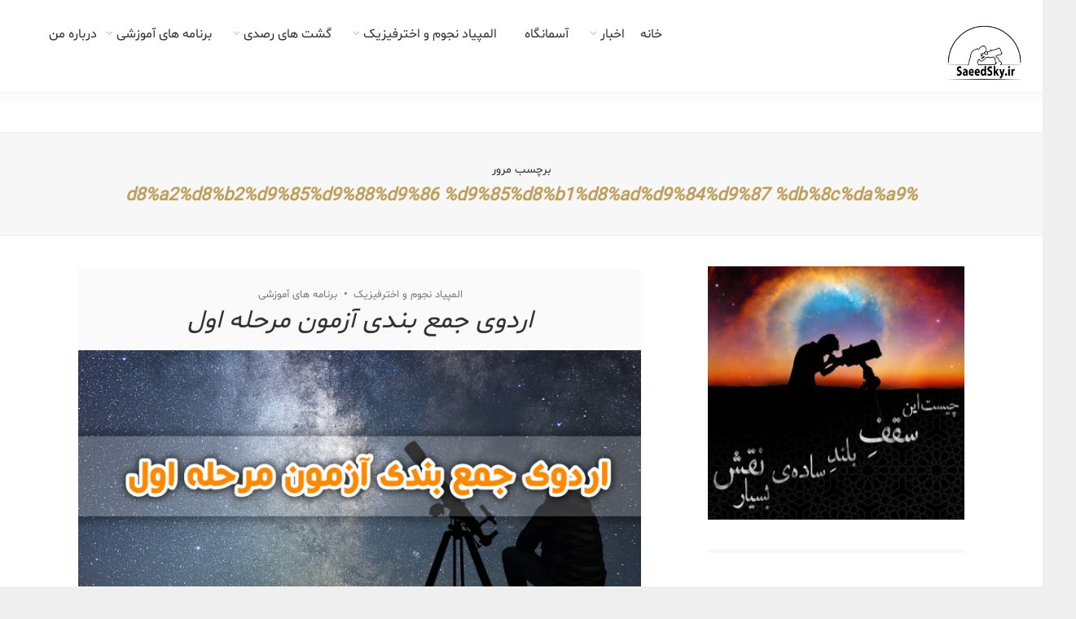

--- FILE ---
content_type: text/html; charset=UTF-8
request_url: http://saeedsky.ir/tag/%D8%A2%D8%B2%D9%85%D9%88%D9%86-%D9%85%D8%B1%D8%AD%D9%84%D9%87-%DB%8C%DA%A9/
body_size: 16287
content:
<!DOCTYPE html>
<html dir="rtl" lang="fa-IR" class="no-js" >
<!-- start -->
<head>
	<meta charset="UTF-8" />
	<meta name="viewport" content="width=device-width, initial-scale=1, maximum-scale=1" />
    <meta name="format-detection" content="telephone=no">
	
	<meta name='robots' content='index, follow, max-image-preview:large, max-snippet:-1, max-video-preview:-1' />

	<!-- This site is optimized with the Yoast SEO plugin v21.5 - https://yoast.com/wordpress/plugins/seo/ -->
	<title>بایگانی‌های آزمون مرحله یک - آسمان</title>
	<link rel="canonical" href="http://saeedsky.ir/tag/آزمون-مرحله-یک/" />
	<meta property="og:locale" content="fa_IR" />
	<meta property="og:type" content="article" />
	<meta property="og:title" content="بایگانی‌های آزمون مرحله یک - آسمان" />
	<meta property="og:url" content="http://saeedsky.ir/tag/آزمون-مرحله-یک/" />
	<meta property="og:site_name" content="آسمان" />
	<meta name="twitter:card" content="summary_large_image" />
	<script type="application/ld+json" class="yoast-schema-graph">{"@context":"https://schema.org","@graph":[{"@type":"CollectionPage","@id":"http://saeedsky.ir/tag/%d8%a2%d8%b2%d9%85%d9%88%d9%86-%d9%85%d8%b1%d8%ad%d9%84%d9%87-%db%8c%da%a9/","url":"http://saeedsky.ir/tag/%d8%a2%d8%b2%d9%85%d9%88%d9%86-%d9%85%d8%b1%d8%ad%d9%84%d9%87-%db%8c%da%a9/","name":"بایگانی‌های آزمون مرحله یک - آسمان","isPartOf":{"@id":"https://saeedsky.ir/#website"},"primaryImageOfPage":{"@id":"http://saeedsky.ir/tag/%d8%a2%d8%b2%d9%85%d9%88%d9%86-%d9%85%d8%b1%d8%ad%d9%84%d9%87-%db%8c%da%a9/#primaryimage"},"image":{"@id":"http://saeedsky.ir/tag/%d8%a2%d8%b2%d9%85%d9%88%d9%86-%d9%85%d8%b1%d8%ad%d9%84%d9%87-%db%8c%da%a9/#primaryimage"},"thumbnailUrl":"http://saeedsky.ir/wp-content/uploads/2020/01/posts5df2c3768dce7-e1578946547877.jpg","breadcrumb":{"@id":"http://saeedsky.ir/tag/%d8%a2%d8%b2%d9%85%d9%88%d9%86-%d9%85%d8%b1%d8%ad%d9%84%d9%87-%db%8c%da%a9/#breadcrumb"},"inLanguage":"fa-IR"},{"@type":"ImageObject","inLanguage":"fa-IR","@id":"http://saeedsky.ir/tag/%d8%a2%d8%b2%d9%85%d9%88%d9%86-%d9%85%d8%b1%d8%ad%d9%84%d9%87-%db%8c%da%a9/#primaryimage","url":"http://saeedsky.ir/wp-content/uploads/2020/01/posts5df2c3768dce7-e1578946547877.jpg","contentUrl":"http://saeedsky.ir/wp-content/uploads/2020/01/posts5df2c3768dce7-e1578946547877.jpg","width":1920,"height":931,"caption":"اردوی جمع بندی آزمون مرحله اول"},{"@type":"BreadcrumbList","@id":"http://saeedsky.ir/tag/%d8%a2%d8%b2%d9%85%d9%88%d9%86-%d9%85%d8%b1%d8%ad%d9%84%d9%87-%db%8c%da%a9/#breadcrumb","itemListElement":[{"@type":"ListItem","position":1,"name":"خانه","item":"https://saeedsky.ir/"},{"@type":"ListItem","position":2,"name":"آزمون مرحله یک"}]},{"@type":"WebSite","@id":"https://saeedsky.ir/#website","url":"https://saeedsky.ir/","name":"آسمان","description":"آسمان را به اشتراک بگذاریم","potentialAction":[{"@type":"SearchAction","target":{"@type":"EntryPoint","urlTemplate":"https://saeedsky.ir/?s={search_term_string}"},"query-input":"required name=search_term_string"}],"inLanguage":"fa-IR"}]}</script>
	<!-- / Yoast SEO plugin. -->


<link rel='dns-prefetch' href='//use.fontawesome.com' />
<link rel='dns-prefetch' href='//fonts.googleapis.com' />
<link rel="alternate" type="application/rss+xml" title="آسمان &raquo; خوراک" href="http://saeedsky.ir/feed/" />
<link rel="alternate" type="application/rss+xml" title="آسمان &raquo; خوراک دیدگاه‌ها" href="http://saeedsky.ir/comments/feed/" />
<link rel="alternate" type="application/rss+xml" title="آسمان &raquo; آزمون مرحله یک خوراک برچسب" href="http://saeedsky.ir/tag/%d8%a2%d8%b2%d9%85%d9%88%d9%86-%d9%85%d8%b1%d8%ad%d9%84%d9%87-%db%8c%da%a9/feed/" />
<script type="text/javascript">
/* <![CDATA[ */
window._wpemojiSettings = {"baseUrl":"https:\/\/s.w.org\/images\/core\/emoji\/14.0.0\/72x72\/","ext":".png","svgUrl":"https:\/\/s.w.org\/images\/core\/emoji\/14.0.0\/svg\/","svgExt":".svg","source":{"concatemoji":"http:\/\/saeedsky.ir\/wp-includes\/js\/wp-emoji-release.min.js?ver=6.4.7"}};
/*! This file is auto-generated */
!function(i,n){var o,s,e;function c(e){try{var t={supportTests:e,timestamp:(new Date).valueOf()};sessionStorage.setItem(o,JSON.stringify(t))}catch(e){}}function p(e,t,n){e.clearRect(0,0,e.canvas.width,e.canvas.height),e.fillText(t,0,0);var t=new Uint32Array(e.getImageData(0,0,e.canvas.width,e.canvas.height).data),r=(e.clearRect(0,0,e.canvas.width,e.canvas.height),e.fillText(n,0,0),new Uint32Array(e.getImageData(0,0,e.canvas.width,e.canvas.height).data));return t.every(function(e,t){return e===r[t]})}function u(e,t,n){switch(t){case"flag":return n(e,"\ud83c\udff3\ufe0f\u200d\u26a7\ufe0f","\ud83c\udff3\ufe0f\u200b\u26a7\ufe0f")?!1:!n(e,"\ud83c\uddfa\ud83c\uddf3","\ud83c\uddfa\u200b\ud83c\uddf3")&&!n(e,"\ud83c\udff4\udb40\udc67\udb40\udc62\udb40\udc65\udb40\udc6e\udb40\udc67\udb40\udc7f","\ud83c\udff4\u200b\udb40\udc67\u200b\udb40\udc62\u200b\udb40\udc65\u200b\udb40\udc6e\u200b\udb40\udc67\u200b\udb40\udc7f");case"emoji":return!n(e,"\ud83e\udef1\ud83c\udffb\u200d\ud83e\udef2\ud83c\udfff","\ud83e\udef1\ud83c\udffb\u200b\ud83e\udef2\ud83c\udfff")}return!1}function f(e,t,n){var r="undefined"!=typeof WorkerGlobalScope&&self instanceof WorkerGlobalScope?new OffscreenCanvas(300,150):i.createElement("canvas"),a=r.getContext("2d",{willReadFrequently:!0}),o=(a.textBaseline="top",a.font="600 32px Arial",{});return e.forEach(function(e){o[e]=t(a,e,n)}),o}function t(e){var t=i.createElement("script");t.src=e,t.defer=!0,i.head.appendChild(t)}"undefined"!=typeof Promise&&(o="wpEmojiSettingsSupports",s=["flag","emoji"],n.supports={everything:!0,everythingExceptFlag:!0},e=new Promise(function(e){i.addEventListener("DOMContentLoaded",e,{once:!0})}),new Promise(function(t){var n=function(){try{var e=JSON.parse(sessionStorage.getItem(o));if("object"==typeof e&&"number"==typeof e.timestamp&&(new Date).valueOf()<e.timestamp+604800&&"object"==typeof e.supportTests)return e.supportTests}catch(e){}return null}();if(!n){if("undefined"!=typeof Worker&&"undefined"!=typeof OffscreenCanvas&&"undefined"!=typeof URL&&URL.createObjectURL&&"undefined"!=typeof Blob)try{var e="postMessage("+f.toString()+"("+[JSON.stringify(s),u.toString(),p.toString()].join(",")+"));",r=new Blob([e],{type:"text/javascript"}),a=new Worker(URL.createObjectURL(r),{name:"wpTestEmojiSupports"});return void(a.onmessage=function(e){c(n=e.data),a.terminate(),t(n)})}catch(e){}c(n=f(s,u,p))}t(n)}).then(function(e){for(var t in e)n.supports[t]=e[t],n.supports.everything=n.supports.everything&&n.supports[t],"flag"!==t&&(n.supports.everythingExceptFlag=n.supports.everythingExceptFlag&&n.supports[t]);n.supports.everythingExceptFlag=n.supports.everythingExceptFlag&&!n.supports.flag,n.DOMReady=!1,n.readyCallback=function(){n.DOMReady=!0}}).then(function(){return e}).then(function(){var e;n.supports.everything||(n.readyCallback(),(e=n.source||{}).concatemoji?t(e.concatemoji):e.wpemoji&&e.twemoji&&(t(e.twemoji),t(e.wpemoji)))}))}((window,document),window._wpemojiSettings);
/* ]]> */
</script>
<link rel='stylesheet' id='ot-google-fonts-css' href='//fonts.googleapis.com/css?family=Fira+Sans:500%7CFira+Sans:regular,500,700%7COpen+Sans:regular,700%7CLora:regular,italic,700italic' type='text/css' media='all' />
<style id='wp-emoji-styles-inline-css' type='text/css'>

	img.wp-smiley, img.emoji {
		display: inline !important;
		border: none !important;
		box-shadow: none !important;
		height: 1em !important;
		width: 1em !important;
		margin: 0 0.07em !important;
		vertical-align: -0.1em !important;
		background: none !important;
		padding: 0 !important;
	}
</style>
<link rel='stylesheet' id='wp-block-library-rtl-css' href='http://saeedsky.ir/wp-includes/css/dist/block-library/style-rtl.min.css?ver=6.4.7' type='text/css' media='all' />
<style id='classic-theme-styles-inline-css' type='text/css'>
/*! This file is auto-generated */
.wp-block-button__link{color:#fff;background-color:#32373c;border-radius:9999px;box-shadow:none;text-decoration:none;padding:calc(.667em + 2px) calc(1.333em + 2px);font-size:1.125em}.wp-block-file__button{background:#32373c;color:#fff;text-decoration:none}
</style>
<style id='global-styles-inline-css' type='text/css'>
body{--wp--preset--color--black: #000000;--wp--preset--color--cyan-bluish-gray: #abb8c3;--wp--preset--color--white: #ffffff;--wp--preset--color--pale-pink: #f78da7;--wp--preset--color--vivid-red: #cf2e2e;--wp--preset--color--luminous-vivid-orange: #ff6900;--wp--preset--color--luminous-vivid-amber: #fcb900;--wp--preset--color--light-green-cyan: #7bdcb5;--wp--preset--color--vivid-green-cyan: #00d084;--wp--preset--color--pale-cyan-blue: #8ed1fc;--wp--preset--color--vivid-cyan-blue: #0693e3;--wp--preset--color--vivid-purple: #9b51e0;--wp--preset--gradient--vivid-cyan-blue-to-vivid-purple: linear-gradient(135deg,rgba(6,147,227,1) 0%,rgb(155,81,224) 100%);--wp--preset--gradient--light-green-cyan-to-vivid-green-cyan: linear-gradient(135deg,rgb(122,220,180) 0%,rgb(0,208,130) 100%);--wp--preset--gradient--luminous-vivid-amber-to-luminous-vivid-orange: linear-gradient(135deg,rgba(252,185,0,1) 0%,rgba(255,105,0,1) 100%);--wp--preset--gradient--luminous-vivid-orange-to-vivid-red: linear-gradient(135deg,rgba(255,105,0,1) 0%,rgb(207,46,46) 100%);--wp--preset--gradient--very-light-gray-to-cyan-bluish-gray: linear-gradient(135deg,rgb(238,238,238) 0%,rgb(169,184,195) 100%);--wp--preset--gradient--cool-to-warm-spectrum: linear-gradient(135deg,rgb(74,234,220) 0%,rgb(151,120,209) 20%,rgb(207,42,186) 40%,rgb(238,44,130) 60%,rgb(251,105,98) 80%,rgb(254,248,76) 100%);--wp--preset--gradient--blush-light-purple: linear-gradient(135deg,rgb(255,206,236) 0%,rgb(152,150,240) 100%);--wp--preset--gradient--blush-bordeaux: linear-gradient(135deg,rgb(254,205,165) 0%,rgb(254,45,45) 50%,rgb(107,0,62) 100%);--wp--preset--gradient--luminous-dusk: linear-gradient(135deg,rgb(255,203,112) 0%,rgb(199,81,192) 50%,rgb(65,88,208) 100%);--wp--preset--gradient--pale-ocean: linear-gradient(135deg,rgb(255,245,203) 0%,rgb(182,227,212) 50%,rgb(51,167,181) 100%);--wp--preset--gradient--electric-grass: linear-gradient(135deg,rgb(202,248,128) 0%,rgb(113,206,126) 100%);--wp--preset--gradient--midnight: linear-gradient(135deg,rgb(2,3,129) 0%,rgb(40,116,252) 100%);--wp--preset--font-size--small: 13px;--wp--preset--font-size--medium: 20px;--wp--preset--font-size--large: 36px;--wp--preset--font-size--x-large: 42px;--wp--preset--spacing--20: 0.44rem;--wp--preset--spacing--30: 0.67rem;--wp--preset--spacing--40: 1rem;--wp--preset--spacing--50: 1.5rem;--wp--preset--spacing--60: 2.25rem;--wp--preset--spacing--70: 3.38rem;--wp--preset--spacing--80: 5.06rem;--wp--preset--shadow--natural: 6px 6px 9px rgba(0, 0, 0, 0.2);--wp--preset--shadow--deep: 12px 12px 50px rgba(0, 0, 0, 0.4);--wp--preset--shadow--sharp: 6px 6px 0px rgba(0, 0, 0, 0.2);--wp--preset--shadow--outlined: 6px 6px 0px -3px rgba(255, 255, 255, 1), 6px 6px rgba(0, 0, 0, 1);--wp--preset--shadow--crisp: 6px 6px 0px rgba(0, 0, 0, 1);}:where(.is-layout-flex){gap: 0.5em;}:where(.is-layout-grid){gap: 0.5em;}body .is-layout-flow > .alignleft{float: left;margin-inline-start: 0;margin-inline-end: 2em;}body .is-layout-flow > .alignright{float: right;margin-inline-start: 2em;margin-inline-end: 0;}body .is-layout-flow > .aligncenter{margin-left: auto !important;margin-right: auto !important;}body .is-layout-constrained > .alignleft{float: left;margin-inline-start: 0;margin-inline-end: 2em;}body .is-layout-constrained > .alignright{float: right;margin-inline-start: 2em;margin-inline-end: 0;}body .is-layout-constrained > .aligncenter{margin-left: auto !important;margin-right: auto !important;}body .is-layout-constrained > :where(:not(.alignleft):not(.alignright):not(.alignfull)){max-width: var(--wp--style--global--content-size);margin-left: auto !important;margin-right: auto !important;}body .is-layout-constrained > .alignwide{max-width: var(--wp--style--global--wide-size);}body .is-layout-flex{display: flex;}body .is-layout-flex{flex-wrap: wrap;align-items: center;}body .is-layout-flex > *{margin: 0;}body .is-layout-grid{display: grid;}body .is-layout-grid > *{margin: 0;}:where(.wp-block-columns.is-layout-flex){gap: 2em;}:where(.wp-block-columns.is-layout-grid){gap: 2em;}:where(.wp-block-post-template.is-layout-flex){gap: 1.25em;}:where(.wp-block-post-template.is-layout-grid){gap: 1.25em;}.has-black-color{color: var(--wp--preset--color--black) !important;}.has-cyan-bluish-gray-color{color: var(--wp--preset--color--cyan-bluish-gray) !important;}.has-white-color{color: var(--wp--preset--color--white) !important;}.has-pale-pink-color{color: var(--wp--preset--color--pale-pink) !important;}.has-vivid-red-color{color: var(--wp--preset--color--vivid-red) !important;}.has-luminous-vivid-orange-color{color: var(--wp--preset--color--luminous-vivid-orange) !important;}.has-luminous-vivid-amber-color{color: var(--wp--preset--color--luminous-vivid-amber) !important;}.has-light-green-cyan-color{color: var(--wp--preset--color--light-green-cyan) !important;}.has-vivid-green-cyan-color{color: var(--wp--preset--color--vivid-green-cyan) !important;}.has-pale-cyan-blue-color{color: var(--wp--preset--color--pale-cyan-blue) !important;}.has-vivid-cyan-blue-color{color: var(--wp--preset--color--vivid-cyan-blue) !important;}.has-vivid-purple-color{color: var(--wp--preset--color--vivid-purple) !important;}.has-black-background-color{background-color: var(--wp--preset--color--black) !important;}.has-cyan-bluish-gray-background-color{background-color: var(--wp--preset--color--cyan-bluish-gray) !important;}.has-white-background-color{background-color: var(--wp--preset--color--white) !important;}.has-pale-pink-background-color{background-color: var(--wp--preset--color--pale-pink) !important;}.has-vivid-red-background-color{background-color: var(--wp--preset--color--vivid-red) !important;}.has-luminous-vivid-orange-background-color{background-color: var(--wp--preset--color--luminous-vivid-orange) !important;}.has-luminous-vivid-amber-background-color{background-color: var(--wp--preset--color--luminous-vivid-amber) !important;}.has-light-green-cyan-background-color{background-color: var(--wp--preset--color--light-green-cyan) !important;}.has-vivid-green-cyan-background-color{background-color: var(--wp--preset--color--vivid-green-cyan) !important;}.has-pale-cyan-blue-background-color{background-color: var(--wp--preset--color--pale-cyan-blue) !important;}.has-vivid-cyan-blue-background-color{background-color: var(--wp--preset--color--vivid-cyan-blue) !important;}.has-vivid-purple-background-color{background-color: var(--wp--preset--color--vivid-purple) !important;}.has-black-border-color{border-color: var(--wp--preset--color--black) !important;}.has-cyan-bluish-gray-border-color{border-color: var(--wp--preset--color--cyan-bluish-gray) !important;}.has-white-border-color{border-color: var(--wp--preset--color--white) !important;}.has-pale-pink-border-color{border-color: var(--wp--preset--color--pale-pink) !important;}.has-vivid-red-border-color{border-color: var(--wp--preset--color--vivid-red) !important;}.has-luminous-vivid-orange-border-color{border-color: var(--wp--preset--color--luminous-vivid-orange) !important;}.has-luminous-vivid-amber-border-color{border-color: var(--wp--preset--color--luminous-vivid-amber) !important;}.has-light-green-cyan-border-color{border-color: var(--wp--preset--color--light-green-cyan) !important;}.has-vivid-green-cyan-border-color{border-color: var(--wp--preset--color--vivid-green-cyan) !important;}.has-pale-cyan-blue-border-color{border-color: var(--wp--preset--color--pale-cyan-blue) !important;}.has-vivid-cyan-blue-border-color{border-color: var(--wp--preset--color--vivid-cyan-blue) !important;}.has-vivid-purple-border-color{border-color: var(--wp--preset--color--vivid-purple) !important;}.has-vivid-cyan-blue-to-vivid-purple-gradient-background{background: var(--wp--preset--gradient--vivid-cyan-blue-to-vivid-purple) !important;}.has-light-green-cyan-to-vivid-green-cyan-gradient-background{background: var(--wp--preset--gradient--light-green-cyan-to-vivid-green-cyan) !important;}.has-luminous-vivid-amber-to-luminous-vivid-orange-gradient-background{background: var(--wp--preset--gradient--luminous-vivid-amber-to-luminous-vivid-orange) !important;}.has-luminous-vivid-orange-to-vivid-red-gradient-background{background: var(--wp--preset--gradient--luminous-vivid-orange-to-vivid-red) !important;}.has-very-light-gray-to-cyan-bluish-gray-gradient-background{background: var(--wp--preset--gradient--very-light-gray-to-cyan-bluish-gray) !important;}.has-cool-to-warm-spectrum-gradient-background{background: var(--wp--preset--gradient--cool-to-warm-spectrum) !important;}.has-blush-light-purple-gradient-background{background: var(--wp--preset--gradient--blush-light-purple) !important;}.has-blush-bordeaux-gradient-background{background: var(--wp--preset--gradient--blush-bordeaux) !important;}.has-luminous-dusk-gradient-background{background: var(--wp--preset--gradient--luminous-dusk) !important;}.has-pale-ocean-gradient-background{background: var(--wp--preset--gradient--pale-ocean) !important;}.has-electric-grass-gradient-background{background: var(--wp--preset--gradient--electric-grass) !important;}.has-midnight-gradient-background{background: var(--wp--preset--gradient--midnight) !important;}.has-small-font-size{font-size: var(--wp--preset--font-size--small) !important;}.has-medium-font-size{font-size: var(--wp--preset--font-size--medium) !important;}.has-large-font-size{font-size: var(--wp--preset--font-size--large) !important;}.has-x-large-font-size{font-size: var(--wp--preset--font-size--x-large) !important;}
.wp-block-navigation a:where(:not(.wp-element-button)){color: inherit;}
:where(.wp-block-post-template.is-layout-flex){gap: 1.25em;}:where(.wp-block-post-template.is-layout-grid){gap: 1.25em;}
:where(.wp-block-columns.is-layout-flex){gap: 2em;}:where(.wp-block-columns.is-layout-grid){gap: 2em;}
.wp-block-pullquote{font-size: 1.5em;line-height: 1.6;}
</style>
<link rel='stylesheet' id='anariel-style-css' href='http://saeedsky.ir/wp-content/themes/anariel-lite/style.css?ver=6.4.7' type='text/css' media='all' />
<style id='anariel-style-inline-css' type='text/css'>


.block_footer_text, .quote-category .blogpostcategory, .quote-widget p, .quote-widget {font-family: Lora, "Helvetica Neue", Arial, Helvetica, Verdana, sans-serif;}
body {	 
	background:#efefef   !important;
	color:#333333;
	font-family: Open Sans, "Helvetica Neue", Arial, Helvetica, Verdana, sans-serif;
	font-size: 16px;
	font-weight: normal;
}
.minimal-light .esg-filterbutton, .minimal-light .esg-navigationbutton, .minimal-light .esg-sortbutton, .minimal-light .esg-cartbutton a, .wprm-recipe-instruction .wprm-recipe-instruction-text {font-family: Open Sans, "Helvetica Neue", Arial, Helvetica, Verdana, sans-serif;}



.su-dropcap {color:#333333;}

::selection { background: #000; color:#fff; text-shadow: none; }

h1, h2, h3, h4, h5, h6, .block1 p, .prev-post-title, .next-post-title, .post-meta, .bottomBlog, .anariel-read-more a, .blog-category a, .anariel-breadcrumb span, ol.wprm-recipe-instructions, .blog_social,
 select, input, textarea, button, .link-category .title a, .wttitle h4 a, .authorBlogName
{font-family: Lora, "Helvetica Neue", Arial, Helvetica, Verdana, sans-serif;}
h1, h1 a { 	
	color:#333;
	font-size: 34px ;
	}
	
h2, h2 a, .term-description p { 	
	color:#333;
	font-size: 32px  ;
	}

h3, h3 a { 	
	color:#333;
	font-size: 28px  ;
	}

h4, h4 a { 	
	color:#333;
	font-size: 24px  ;
	}	
	
h5, h5 a { 	
	color:#333;
	font-size: 20px  ;
	}	

h6, h6 a { 	
	color:#333;
	font-size: 18px  ;
	}	

.pagenav a {font-family: Fira Sans !important;
			  font-size: 13px;
			  font-weight:normal;
			  color:#333333;
}



.pagenav li.has-sub-menu > a:after, .menu > li.has-sub-menu li.menu-item-has-children > a:before  {color:#333333;}
.block1_lower_text p,.widget_wysija_cont .updated, .widget_wysija_cont .login .message, p.edd-logged-in, #edd_login_form, #edd_login_form p, .esg-grid  {font-family: Open Sans, "Helvetica Neue", Arial, Helvetica, Verdana, sans-serif !important;color:#333333;font-size:14px;}

a, select, input, textarea, button{ color:#000000;}


.su-quote-has-cite span {font-family: Lora, "Helvetica Neue", Arial, Helvetica, Verdana, sans-serif;}

a.blog-name {
	color:#000000;
	font-family: Fira Sans, "Helvetica Neue", Arial, Helvetica, Verdana, sans-serif !important;
	font-size: 50px;
	font-weight:normal;
}

/* ***********************
--------------------------------------
------------MAIN COLOR----------
--------------------------------------
*********************** */

a:hover, span, .current-menu-item a, .blogmore, .pagenav.fixedmenu li a:hover, .widget ul li a:hover,.pagenav.fixedmenu li.current-menu-item > a,.block2_text a,
.blogcontent a, .sentry a, .post-meta a:hover, .sidebar .social_icons i:hover,.blog_social .addthis_toolbox a:hover, .addthis_toolbox a:hover, .content.blog .single-date,
 .pmc-main-menu li.colored a, #footer .widget ul li a:hover, .sidebar .widget ul li a:hover, #footer a:hover, li.current-menu-item a,  #footer .social_icons a:hover i, 
 #footerb a, .blog-category a:hover, .wprm-recipe-ingredient.anariel-recipe-selected span


{
	color:#bf9f5e;
}
.wprm-rating-star-full svg polygon {fill:#bf9f5e!important;}
svg polygon {stroke:#bf9f5e !important;}

 li.current-menu-item a {color:#bf9f5e !important;}
.su-quote-style-default  {border-left:5px solid #bf9f5e;}
.addthis_toolbox a i:hover {color:#bf9f5e !important;}
.resp_menu_button {color:#222222 ;}
 
/* ***********************
--------------------------------------
------------BACKGROUND MAIN COLOR----------
--------------------------------------
*********************** */

.top-cart, .widget_tag_cloud a:hover, .sidebar .widget_search #searchsubmit,
.specificComment .comment-reply-link:hover, #submit:hover,  .wpcf7-submit:hover, #submit:hover,
.link-title-previous:hover, .link-title-next:hover, .specificComment .comment-edit-link:hover, .specificComment .comment-reply-link:hover, h3#reply-title small a:hover, .pagenav li a:after,
.widget_wysija_cont .wysija-submit,.widget ul li:before, #footer .widget_search #searchsubmit, .anariel-read-more a, .blogpost .tags a:hover,
.mainwrap.single-default.sidebar .link-title-next:hover, .mainwrap.single-default.sidebar .link-title-previous:hover, .anariel-home-deals-more a:hover, .top-search-form i:hover, .edd-submit.button.blue:hover,
ul#menu-top-menu, a.catlink:hover, .mainwrap.single-default .link-title-next:hover, .mainwrap.single-default .link-title-previous:hover, #footer input.wysija-submit, #commentform #submit:hover, input[type="submit"]:hover, #submit:hover,
.sidebar-buy-button a:hover, .wp-pagenavi .current, .wp-pagenavi a:hover, .sidebar .widget h3:before, .wprm-recipe-print:hover 
  {
	background:#bf9f5e ;
}

.minimal-light .esg-navigationbutton:hover, .minimal-light .esg-filterbutton:hover, .minimal-light .esg-sortbutton:hover, .minimal-light .esg-sortbutton-order:hover, .minimal-light .esg-cartbutton a:hover, .minimal-light .esg-filterbutton.selected{
	background:#bf9f5e !important;
	
}

.pagenav  li li a:hover {background:none;}
.edd-submit.button.blue:hover, .cart_item.edd_checkout a:hover {background:#bf9f5e !important;}
.link-title-previous:hover, .link-title-next:hover {color:#fff;}
#headerwrap {background:#ffffff;}
.pagenav {background:#ffffff;}

.blogpostcategory, .content .blogpost, .postcontent.singledefult .share-post, .commentlist, .postcontent.singlepage, .content.singlepage, .block2_img, .block2_text, .sidebar .widget,
.relatedPosts, #commentform, .sidebars-wrap .widget
 {background:#fff ;}
 
 
.block1_text, .block1_all_text, .block1_lower_text {background:#fff ;}
.blog_time_read, .blog_social, .socialsingle, .blog_social i {color:#6f7c82;}
.widget_tag_cloud a, .blogpost .tags a {color:#6f7c82;border-color:#eaeaea ;}
#commentform textarea, .singlepage textarea, .singlepage input {background:#eaeaea ;}
input[type="submit"] {background:#aaa;}

#anariel-slider-wrapper, .anariel-rev-slider {padding-top:px;}

.block1_lower_text p:before {background:#eaeaea ;}
.recent_posts .widgett, .category_posts .widgett, .widget.widget_categories ul li, .widget.widget_archive ul li, .relatedPosts, .specificComment, ol.commentlist
{border-color:#eaeaea ;}



/* BUTTONS */

 .anariel-read-more a:hover {background:#bf9f5e ;}

 .top-wrapper .social_icons a i:hover {color:#bf9f5e !important;}

 /* ***********************
--------------------------------------
------------BOXED---------------------
-----------------------------------*/
  
   	.sidebars-wrap.top {padding-top:30px}
 
.top-wrapper {background:#f9f9f9; color:#000000}
.top-wrapper i, .top-wrapper a, .top-wrapper div, .top-wrapper form input, .top-wrapper form i{color:#000000 !important}

.pagenav {background:#ffffff;border-top:0px solid #000;border-bottom:0px solid #000;}

/*hide header*/

/*footer style option*/
#footer, .block3, #footerbwrap {background: #ffffff}
#footer p, #footer div, #footer a, #footer input, #footer, #footer h1, #footer h2, #footer h3 , #footer h4 , #footer i, .copyright{color:#000000} 


/* ***********************
--------------------------------------
------------CUSTOM CSS----------
--------------------------------------
*********************** */


</style>
<script type="text/javascript" id="wp-statistics-tracker-js-extra">
/* <![CDATA[ */
var WP_Statistics_Tracker_Object = {"hitRequestUrl":"http:\/\/saeedsky.ir\/wp-json\/wp-statistics\/v2\/hit?wp_statistics_hit_rest=yes&track_all=0&current_page_type=post_tag&current_page_id=174&search_query&page_uri=L3RhZy8lRDglQTIlRDglQjIlRDklODUlRDklODglRDklODYtJUQ5JTg1JUQ4JUIxJUQ4JUFEJUQ5JTg0JUQ5JTg3LSVEQiU4QyVEQSVBOS8","keepOnlineRequestUrl":"http:\/\/saeedsky.ir\/wp-json\/wp-statistics\/v2\/online?wp_statistics_hit_rest=yes&track_all=0&current_page_type=post_tag&current_page_id=174&search_query&page_uri=L3RhZy8lRDglQTIlRDglQjIlRDklODUlRDklODglRDklODYtJUQ5JTg1JUQ4JUIxJUQ4JUFEJUQ5JTg0JUQ5JTg3LSVEQiU4QyVEQSVBOS8","option":{"dntEnabled":false,"cacheCompatibility":false}};
/* ]]> */
</script>
<script type="text/javascript" src="http://saeedsky.ir/wp-content/plugins/wp-statistics/assets/js/tracker.js?ver=6.4.7" id="wp-statistics-tracker-js"></script>
<script type="text/javascript" src="http://saeedsky.ir/wp-includes/js/jquery/jquery.min.js?ver=3.7.1" id="jquery-core-js"></script>
<script type="text/javascript" src="http://saeedsky.ir/wp-includes/js/jquery/jquery-migrate.min.js?ver=3.4.1" id="jquery-migrate-js"></script>
<script type="text/javascript" src="http://saeedsky.ir/wp-content/themes/anariel-lite/js/jquery.fitvids.js?ver=1" id="fitvideos-js"></script>
<script type="text/javascript" src="http://saeedsky.ir/wp-content/themes/anariel-lite/js/jquery.bxslider.js?ver=1" id="bxSlider-js"></script>
<script type="text/javascript" src="http://saeedsky.ir/wp-content/themes/anariel-lite/js/pmc_infinity.js?ver=1" id="infinity-js"></script>
<script type="text/javascript" src="https://use.fontawesome.com/30ede005b9.js" id="font-awesome_pms-js"></script>
<link rel="https://api.w.org/" href="http://saeedsky.ir/wp-json/" /><link rel="alternate" type="application/json" href="http://saeedsky.ir/wp-json/wp/v2/tags/174" /><link rel="EditURI" type="application/rsd+xml" title="RSD" href="http://saeedsky.ir/xmlrpc.php?rsd" />
<link rel="stylesheet" href="http://saeedsky.ir/wp-content/themes/anariel-lite/rtl.css" type="text/css" media="screen" /><meta name="generator" content="WordPress 6.4.7" />
<!-- Analytics by WP Statistics v14.2 - http://wp-statistics.com/ -->
<link rel="icon" href="http://saeedsky.ir/wp-content/uploads/2019/09/cropped-Logo-Black-copy-32x32.png" sizes="32x32" />
<link rel="icon" href="http://saeedsky.ir/wp-content/uploads/2019/09/cropped-Logo-Black-copy-192x192.png" sizes="192x192" />
<link rel="apple-touch-icon" href="http://saeedsky.ir/wp-content/uploads/2019/09/cropped-Logo-Black-copy-180x180.png" />
<meta name="msapplication-TileImage" content="http://saeedsky.ir/wp-content/uploads/2019/09/cropped-Logo-Black-copy-270x270.png" />
	<!-- Global site tag (gtag.js) - Google Analytics -->
<script async src="https://www.googletagmanager.com/gtag/js?id=G-8E6NWP7V69"></script>
<script>
  window.dataLayer = window.dataLayer || [];
  function gtag(){dataLayer.push(arguments);}
  gtag('js', new Date());

  gtag('config', 'G-8E6NWP7V69');
</script>
</head>		
<!-- start body -->
<body class="rtl archive tag tag-174 wp-custom-logo" >
	<!-- start header -->
			<!-- fixed menu -->		
				
						<div class="pagenav fixedmenu">						
				<div class="holder-fixedmenu">							
					<div class="logo-fixedmenu">								
											<a href="http://saeedsky.ir/"><img src="http://saeedsky.ir/wp-content/uploads/2019/09/Logo-Black.png" data-rjs="3" alt="آسمان - آسمان را به اشتراک بگذاریم" ></a>
										</div>
						<div class="menu-fixedmenu home">
						<ul id="menu-main-menu" class="menu"><li id="menu-item-8111-8389" class="menu-item menu-item-type-custom menu-item-object-custom menu-item-home"><a  href="http://saeedsky.ir">خانه</a></li>
<li id="menu-item-9456-8550" class="menu-item menu-item-type-taxonomy menu-item-object-category menu-item-has-children"><a  href="http://saeedsky.ir/category/%d8%a7%d8%ae%d8%a8%d8%a7%d8%b1/">اخبار</a>
<ul class="sub-menu">
	<li id="menu-item-4819-8560" class="menu-item menu-item-type-taxonomy menu-item-object-category"><a  href="http://saeedsky.ir/category/%d8%a7%d8%ae%d8%a8%d8%a7%d8%b1/%d8%af%d8%b3%d8%aa%d8%a7%d9%88%d8%b1%d8%af%d9%87%d8%a7%db%8c-%d9%81%d8%b6%d8%a7%db%8c%db%8c/">دستاوردهای فضایی</a></li>
	<li id="menu-item-3531-8564" class="menu-item menu-item-type-taxonomy menu-item-object-category"><a  href="http://saeedsky.ir/category/%d8%a7%d8%ae%d8%a8%d8%a7%d8%b1/%d8%aa%da%a9%d9%86%d9%88%d9%84%d9%88%da%98%db%8c-%d9%81%d8%b6%d8%a7%db%8c%db%8c/">تکنولوژی فضایی</a></li>
</ul>
</li>
<li id="menu-item-9269-8875" class="menu-item menu-item-type-post_type menu-item-object-page"><a  href="http://saeedsky.ir/%d8%a2%d8%b3%d9%85%d8%a7%d9%86%da%af%d8%a7%d9%87/">آسمانگاه</a></li>
<li id="menu-item-8701-8556" class="menu-item menu-item-type-taxonomy menu-item-object-category menu-item-has-children"><a  href="http://saeedsky.ir/category/%d8%a2%d9%85%d9%88%d8%b2%d8%b4/%d8%a7%d9%84%d9%85%d9%be%db%8c%d8%a7%d8%af-%d9%86%d8%ac%d9%88%d9%85-%d9%88-%d8%a7%d8%ae%d8%aa%d8%b1%d9%81%db%8c%d8%b2%db%8c%da%a9/">المپیاد نجوم و اخترفیزیک</a>
<ul class="sub-menu">
	<li id="menu-item-4257-8567" class="menu-item menu-item-type-taxonomy menu-item-object-category"><a  href="http://saeedsky.ir/category/%d8%a2%d9%85%d9%88%d8%b2%d8%b4/%d8%a7%d9%84%d9%85%d9%be%db%8c%d8%a7%d8%af-%d9%86%d8%ac%d9%88%d9%85-%d9%88-%d8%a7%d8%ae%d8%aa%d8%b1%d9%81%db%8c%d8%b2%db%8c%da%a9/%d8%aa%d9%88%d8%b5%db%8c%d9%87-%d9%88-%d8%a8%d8%b1%d9%86%d8%a7%d9%85%d9%87-%d8%b1%db%8c%d8%b2%db%8c/">توصیه و برنامه ریزی</a></li>
	<li id="menu-item-4603-8760" class="menu-item menu-item-type-post_type menu-item-object-page"><a  href="http://saeedsky.ir/%d9%86%d9%85%d9%88%d9%86%d9%87-%d8%b3%d9%88%d8%a7%d9%84%d8%a7%d8%aa-%d8%a7%d9%84%d9%85%d9%be%db%8c%d8%a7%d8%af-%d9%86%d8%ac%d9%88%d9%85-%d9%88-%d8%a7%d8%ae%d8%aa%d8%b1%d9%81%db%8c%d8%b2%db%8c%da%a9/">نمونه سوالات المپیاد نجوم و اخترفیزیک</a></li>
	<li id="menu-item-1379-8682" class="menu-item menu-item-type-post_type menu-item-object-page"><a  href="http://saeedsky.ir/%d9%85%d9%86%d8%a7%d8%a8%d8%b9-%d8%a7%d9%84%d9%85%d9%be%db%8c%d8%a7%d8%af-%d9%86%d8%ac%d9%88%d9%85-%d9%88-%d8%a7%d8%ae%d8%aa%d8%b1%d9%81%db%8c%d8%b2%db%8c%da%a9/">منابع المپیاد نجوم و اخترفیزیک</a></li>
	<li id="menu-item-4630-9275" class="menu-item menu-item-type-post_type menu-item-object-page"><a  href="http://saeedsky.ir/%d9%85%d8%ac%d9%85%d9%88%d8%b9%d9%87-%d8%b3%d9%88%d8%a7%d9%84%d8%a7%d8%aa-%d8%a7%d9%84%d9%85%d9%be%db%8c%d8%a7%d8%af-%d9%86%d8%ac%d9%88%d9%85/">مجموعه سوالات المپیاد نجوم</a></li>
</ul>
</li>
<li id="menu-item-4010-8569" class="menu-item menu-item-type-taxonomy menu-item-object-category menu-item-has-children"><a  href="http://saeedsky.ir/category/%da%af%d8%b4%d8%aa-%d9%87%d8%a7%db%8c-%d8%b1%d8%b5%d8%af%db%8c/">گشت های رصدی</a>
<ul class="sub-menu">
	<li id="menu-item-8067-9190" class="menu-item menu-item-type-post_type menu-item-object-page"><a  href="http://saeedsky.ir/%d8%b3%d9%81%d8%b1-%d8%b1%d8%b5%d8%af%db%8c-%d8%af%db%8c%d8%b1%da%af%da%86%db%8c%d9%86/">سفر رصدی دیرگچین</a></li>
</ul>
</li>
<li id="menu-item-4510-8570" class="menu-item menu-item-type-taxonomy menu-item-object-category menu-item-has-children"><a  href="http://saeedsky.ir/category/%d8%a8%d8%b1%d9%86%d8%a7%d9%85%d9%87-%d9%87%d8%a7%db%8c-%d8%a2%d9%85%d9%88%d8%b2%d8%b4%db%8c/">برنامه های آموزشی</a>
<ul class="sub-menu">
	<li id="menu-item-599-9607" class="menu-item menu-item-type-post_type menu-item-object-page"><a  href="http://saeedsky.ir/astronomy_summer_2_1402/">کلاس نجوم مقدماتی ۲ – تابستان ۱۴۰۲</a></li>
	<li id="menu-item-2824-9437" class="menu-item menu-item-type-post_type menu-item-object-page"><a  href="http://saeedsky.ir/%d8%af%d9%88%d8%b1%d9%87-%d8%b4%d9%86%d8%a7%d8%ae%d8%aa-%d8%a2%d8%b3%d9%85%d8%a7%d9%86-%d8%af%d9%88%d8%b1%d9%87-1-%d8%aa%d8%a7%d8%a8%d8%b3%d8%aa%d8%a7%d9%86-1402/">دوره شناخت آسمان – دوره 1 – تابستان 1402</a></li>
	<li id="menu-item-4789-9434" class="menu-item menu-item-type-post_type menu-item-object-page"><a  href="http://saeedsky.ir/%da%a9%d9%84%d8%a7%d8%b3-%d9%86%d8%ac%d9%88%d9%85-%d9%85%d9%82%d8%af%d9%85%d8%a7%d8%aa%db%8c-%db%b1-%d8%aa%d8%a7%d8%a8%d8%b3%d8%aa%d8%a7%d9%86-1402/">کلاس نجوم مقدماتی ۱ – تابستان 1402</a></li>
	<li id="menu-item-5043-9402" class="menu-item menu-item-type-post_type menu-item-object-page"><a  href="http://saeedsky.ir/%da%af%d8%b1%d9%88%d9%87-%d8%a8%d8%b1%d8%b3%d8%a7%d9%88%d8%b4%db%8c%d8%a7%d9%86/">گروه برساوشیان</a></li>
	<li id="menu-item-8535-9070" class="menu-item menu-item-type-post_type menu-item-object-page"><a  href="http://saeedsky.ir/tabiat50/">دوره 50 طبیعت</a></li>
	<li id="menu-item-7025-9132" class="menu-item menu-item-type-post_type menu-item-object-page"><a  href="http://saeedsky.ir/%da%a9%d9%84%d8%a7%d8%b3%e2%80%8c%d9%87%d8%a7%db%8c-%d8%aa%d8%a7%d8%a8%d8%b3%d8%aa%d8%a7%d9%86%d9%87-%d9%85%d8%af%d8%b1%d8%b3%d9%87-%d9%85%d9%87%d8%b1-%d9%87%d8%b4%d8%aa%d9%85/">کلاس‌های تابستانه مدرسه مهر هشتم</a></li>
	<li id="menu-item-3911-9281" class="menu-item menu-item-type-post_type menu-item-object-page"><a  href="http://saeedsky.ir/%d8%a7%d9%84%d9%85%d9%be%db%8c%d8%a7%d8%af-%d9%86%d8%ac%d9%88%d9%85-%d8%af%d8%a8%db%8c%d8%b1%d8%b3%d8%aa%d8%a7%d9%86-%d8%a8%d8%b9%d8%ab%d8%aa-%d9%85%d8%b4%d9%87%d8%af/">المپیاد نجوم دبیرستان بعثت مشهد</a></li>
	<li id="menu-item-3347-9286" class="menu-item menu-item-type-post_type menu-item-object-page"><a  href="http://saeedsky.ir/%d8%a7%d9%84%d9%85%d9%be%db%8c%d8%a7%d8%af-%d9%86%d8%ac%d9%88%d9%85-%d8%a2%db%8c%d8%b1%db%8c%d8%b3%da%a9/">المپیاد نجوم آیریسک</a></li>
	<li id="menu-item-7873-9294" class="menu-item menu-item-type-post_type menu-item-object-page menu-item-has-children"><a  href="http://saeedsky.ir/%da%a9%d9%84%d8%a7%d8%b3-%d9%86%d8%ac%d9%88%d9%85-%d8%af%d8%a8%db%8c%d8%b1%d8%b3%d8%aa%d8%a7%d9%86-%d8%b3%d9%84%d8%a7%d9%85-%d9%88%d9%86%da%a9/">کلاس نجوم دبیرستان سلام ونک</a>
	<ul class="sub-menu">
		<li id="menu-item-6418-9318" class="menu-item menu-item-type-post_type menu-item-object-page"><a  href="http://saeedsky.ir/%da%a9%d9%84%d8%a7%d8%b3-%d9%86%d8%ac%d9%88%d9%85-%d8%b3%d9%84%d8%a7%d9%85-%d9%88%d9%86%da%a9-%d9%be%d8%a7%db%8c%d9%87-%db%8c%d8%a7%d8%b2%d8%af%d9%87%d9%85/">کلاس نجوم سلام ونک پایه یازدهم</a></li>
		<li id="menu-item-7374-9320" class="menu-item menu-item-type-post_type menu-item-object-page"><a  href="http://saeedsky.ir/%d8%b3%d9%84%d8%a7%d9%85-%d9%88%d9%86%da%a9-%d9%be%d8%a7%db%8c%d9%87-%d8%af%d9%87%d9%85/">سلام ونک – پایه دهم</a></li>
	</ul>
</li>
</ul>
</li>
<li id="menu-item-5119-8404" class="menu-item menu-item-type-post_type menu-item-object-page"><a  href="http://saeedsky.ir/about-us/">درباره من</a></li>
</ul>	
					</div>
				</div>	
			</div>
							<header>
				<!-- top bar -->
									<div class="top-wrapper">
						<div class="top-wrapper-content">
							<div class="top-left">
															</div>
							<div class="top-right">
															</div>
						</div>
					</div>
								
					<div id="headerwrap">			
						<!-- logo and main menu -->
						<div id="header">
							<div class="header-image">
							<!-- respoonsive menu main-->
							<!-- respoonsive menu no scrool bar -->
							<div class="respMenu noscroll">
								<div class="resp_menu_button"><i class="fa fa-list-ul fa-2x"></i></div>
								<div class="menu-main-menu-container"><div class="event-type-selector-dropdown"><a  class="menu-item menu-item-type-custom menu-item-object-custom menu-item-home" href="http://saeedsky.ir"><strong>خانه</strong></a><br>
<a  class="menu-item menu-item-type-taxonomy menu-item-object-category menu-item-has-children" href="http://saeedsky.ir/category/%d8%a7%d8%ae%d8%a8%d8%a7%d8%b1/"><strong>اخبار</strong></a><br>

<a  class="menu-item menu-item-type-taxonomy menu-item-object-category" href="http://saeedsky.ir/category/%d8%a7%d8%ae%d8%a8%d8%a7%d8%b1/%d8%af%d8%b3%d8%aa%d8%a7%d9%88%d8%b1%d8%af%d9%87%d8%a7%db%8c-%d9%81%d8%b6%d8%a7%db%8c%db%8c/">&nbsp;&nbsp;&nbsp;&nbsp;<i class="fa fa-circle"></i>دستاوردهای فضایی</a><br>
<a  class="menu-item menu-item-type-taxonomy menu-item-object-category" href="http://saeedsky.ir/category/%d8%a7%d8%ae%d8%a8%d8%a7%d8%b1/%d8%aa%da%a9%d9%86%d9%88%d9%84%d9%88%da%98%db%8c-%d9%81%d8%b6%d8%a7%db%8c%db%8c/">&nbsp;&nbsp;&nbsp;&nbsp;<i class="fa fa-circle"></i>تکنولوژی فضایی</a><br>


<a  class="menu-item menu-item-type-post_type menu-item-object-page" href="http://saeedsky.ir/%d8%a2%d8%b3%d9%85%d8%a7%d9%86%da%af%d8%a7%d9%87/"><strong>آسمانگاه</strong></a><br>
<a  class="menu-item menu-item-type-taxonomy menu-item-object-category menu-item-has-children" href="http://saeedsky.ir/category/%d8%a2%d9%85%d9%88%d8%b2%d8%b4/%d8%a7%d9%84%d9%85%d9%be%db%8c%d8%a7%d8%af-%d9%86%d8%ac%d9%88%d9%85-%d9%88-%d8%a7%d8%ae%d8%aa%d8%b1%d9%81%db%8c%d8%b2%db%8c%da%a9/"><strong>المپیاد نجوم و اخترفیزیک</strong></a><br>

<a  class="menu-item menu-item-type-taxonomy menu-item-object-category" href="http://saeedsky.ir/category/%d8%a2%d9%85%d9%88%d8%b2%d8%b4/%d8%a7%d9%84%d9%85%d9%be%db%8c%d8%a7%d8%af-%d9%86%d8%ac%d9%88%d9%85-%d9%88-%d8%a7%d8%ae%d8%aa%d8%b1%d9%81%db%8c%d8%b2%db%8c%da%a9/%d8%aa%d9%88%d8%b5%db%8c%d9%87-%d9%88-%d8%a8%d8%b1%d9%86%d8%a7%d9%85%d9%87-%d8%b1%db%8c%d8%b2%db%8c/">&nbsp;&nbsp;&nbsp;&nbsp;<i class="fa fa-circle"></i>توصیه و برنامه ریزی</a><br>
<a  class="menu-item menu-item-type-post_type menu-item-object-page" href="http://saeedsky.ir/%d9%86%d9%85%d9%88%d9%86%d9%87-%d8%b3%d9%88%d8%a7%d9%84%d8%a7%d8%aa-%d8%a7%d9%84%d9%85%d9%be%db%8c%d8%a7%d8%af-%d9%86%d8%ac%d9%88%d9%85-%d9%88-%d8%a7%d8%ae%d8%aa%d8%b1%d9%81%db%8c%d8%b2%db%8c%da%a9/">&nbsp;&nbsp;&nbsp;&nbsp;<i class="fa fa-circle"></i>نمونه سوالات المپیاد نجوم و اخترفیزیک</a><br>
<a  class="menu-item menu-item-type-post_type menu-item-object-page" href="http://saeedsky.ir/%d9%85%d9%86%d8%a7%d8%a8%d8%b9-%d8%a7%d9%84%d9%85%d9%be%db%8c%d8%a7%d8%af-%d9%86%d8%ac%d9%88%d9%85-%d9%88-%d8%a7%d8%ae%d8%aa%d8%b1%d9%81%db%8c%d8%b2%db%8c%da%a9/">&nbsp;&nbsp;&nbsp;&nbsp;<i class="fa fa-circle"></i>منابع المپیاد نجوم و اخترفیزیک</a><br>
<a  class="menu-item menu-item-type-post_type menu-item-object-page" href="http://saeedsky.ir/%d9%85%d8%ac%d9%85%d9%88%d8%b9%d9%87-%d8%b3%d9%88%d8%a7%d9%84%d8%a7%d8%aa-%d8%a7%d9%84%d9%85%d9%be%db%8c%d8%a7%d8%af-%d9%86%d8%ac%d9%88%d9%85/">&nbsp;&nbsp;&nbsp;&nbsp;<i class="fa fa-circle"></i>مجموعه سوالات المپیاد نجوم</a><br>


<a  class="menu-item menu-item-type-taxonomy menu-item-object-category menu-item-has-children" href="http://saeedsky.ir/category/%da%af%d8%b4%d8%aa-%d9%87%d8%a7%db%8c-%d8%b1%d8%b5%d8%af%db%8c/"><strong>گشت های رصدی</strong></a><br>

<a  class="menu-item menu-item-type-post_type menu-item-object-page" href="http://saeedsky.ir/%d8%b3%d9%81%d8%b1-%d8%b1%d8%b5%d8%af%db%8c-%d8%af%db%8c%d8%b1%da%af%da%86%db%8c%d9%86/">&nbsp;&nbsp;&nbsp;&nbsp;<i class="fa fa-circle"></i>سفر رصدی دیرگچین</a><br>


<a  class="menu-item menu-item-type-taxonomy menu-item-object-category menu-item-has-children" href="http://saeedsky.ir/category/%d8%a8%d8%b1%d9%86%d8%a7%d9%85%d9%87-%d9%87%d8%a7%db%8c-%d8%a2%d9%85%d9%88%d8%b2%d8%b4%db%8c/"><strong>برنامه های آموزشی</strong></a><br>

<a  class="menu-item menu-item-type-post_type menu-item-object-page" href="http://saeedsky.ir/astronomy_summer_2_1402/">&nbsp;&nbsp;&nbsp;&nbsp;<i class="fa fa-circle"></i>کلاس نجوم مقدماتی ۲ – تابستان ۱۴۰۲</a><br>
<a  class="menu-item menu-item-type-post_type menu-item-object-page" href="http://saeedsky.ir/%d8%af%d9%88%d8%b1%d9%87-%d8%b4%d9%86%d8%a7%d8%ae%d8%aa-%d8%a2%d8%b3%d9%85%d8%a7%d9%86-%d8%af%d9%88%d8%b1%d9%87-1-%d8%aa%d8%a7%d8%a8%d8%b3%d8%aa%d8%a7%d9%86-1402/">&nbsp;&nbsp;&nbsp;&nbsp;<i class="fa fa-circle"></i>دوره شناخت آسمان – دوره 1 – تابستان 1402</a><br>
<a  class="menu-item menu-item-type-post_type menu-item-object-page" href="http://saeedsky.ir/%da%a9%d9%84%d8%a7%d8%b3-%d9%86%d8%ac%d9%88%d9%85-%d9%85%d9%82%d8%af%d9%85%d8%a7%d8%aa%db%8c-%db%b1-%d8%aa%d8%a7%d8%a8%d8%b3%d8%aa%d8%a7%d9%86-1402/">&nbsp;&nbsp;&nbsp;&nbsp;<i class="fa fa-circle"></i>کلاس نجوم مقدماتی ۱ – تابستان 1402</a><br>
<a  class="menu-item menu-item-type-post_type menu-item-object-page" href="http://saeedsky.ir/%da%af%d8%b1%d9%88%d9%87-%d8%a8%d8%b1%d8%b3%d8%a7%d9%88%d8%b4%db%8c%d8%a7%d9%86/">&nbsp;&nbsp;&nbsp;&nbsp;<i class="fa fa-circle"></i>گروه برساوشیان</a><br>
<a  class="menu-item menu-item-type-post_type menu-item-object-page" href="http://saeedsky.ir/tabiat50/">&nbsp;&nbsp;&nbsp;&nbsp;<i class="fa fa-circle"></i>دوره 50 طبیعت</a><br>
<a  class="menu-item menu-item-type-post_type menu-item-object-page" href="http://saeedsky.ir/%da%a9%d9%84%d8%a7%d8%b3%e2%80%8c%d9%87%d8%a7%db%8c-%d8%aa%d8%a7%d8%a8%d8%b3%d8%aa%d8%a7%d9%86%d9%87-%d9%85%d8%af%d8%b1%d8%b3%d9%87-%d9%85%d9%87%d8%b1-%d9%87%d8%b4%d8%aa%d9%85/">&nbsp;&nbsp;&nbsp;&nbsp;<i class="fa fa-circle"></i>کلاس‌های تابستانه مدرسه مهر هشتم</a><br>
<a  class="menu-item menu-item-type-post_type menu-item-object-page" href="http://saeedsky.ir/%d8%a7%d9%84%d9%85%d9%be%db%8c%d8%a7%d8%af-%d9%86%d8%ac%d9%88%d9%85-%d8%af%d8%a8%db%8c%d8%b1%d8%b3%d8%aa%d8%a7%d9%86-%d8%a8%d8%b9%d8%ab%d8%aa-%d9%85%d8%b4%d9%87%d8%af/">&nbsp;&nbsp;&nbsp;&nbsp;<i class="fa fa-circle"></i>المپیاد نجوم دبیرستان بعثت مشهد</a><br>
<a  class="menu-item menu-item-type-post_type menu-item-object-page" href="http://saeedsky.ir/%d8%a7%d9%84%d9%85%d9%be%db%8c%d8%a7%d8%af-%d9%86%d8%ac%d9%88%d9%85-%d8%a2%db%8c%d8%b1%db%8c%d8%b3%da%a9/">&nbsp;&nbsp;&nbsp;&nbsp;<i class="fa fa-circle"></i>المپیاد نجوم آیریسک</a><br>
<a  class="menu-item menu-item-type-post_type menu-item-object-page menu-item-has-children" href="http://saeedsky.ir/%da%a9%d9%84%d8%a7%d8%b3-%d9%86%d8%ac%d9%88%d9%85-%d8%af%d8%a8%db%8c%d8%b1%d8%b3%d8%aa%d8%a7%d9%86-%d8%b3%d9%84%d8%a7%d9%85-%d9%88%d9%86%da%a9/">&nbsp;&nbsp;&nbsp;&nbsp;<i class="fa fa-circle"></i>کلاس نجوم دبیرستان سلام ونک</a><br>
	
<a  class="menu-item menu-item-type-post_type menu-item-object-page" href="http://saeedsky.ir/%da%a9%d9%84%d8%a7%d8%b3-%d9%86%d8%ac%d9%88%d9%85-%d8%b3%d9%84%d8%a7%d9%85-%d9%88%d9%86%da%a9-%d9%be%d8%a7%db%8c%d9%87-%db%8c%d8%a7%d8%b2%d8%af%d9%87%d9%85/">&nbsp;&nbsp;&nbsp;&nbsp;<i class="fa fa-circle"></i>کلاس نجوم سلام ونک پایه یازدهم</a><br>
<a  class="menu-item menu-item-type-post_type menu-item-object-page" href="http://saeedsky.ir/%d8%b3%d9%84%d8%a7%d9%85-%d9%88%d9%86%da%a9-%d9%be%d8%a7%db%8c%d9%87-%d8%af%d9%87%d9%85/">&nbsp;&nbsp;&nbsp;&nbsp;<i class="fa fa-circle"></i>سلام ونک – پایه دهم</a><br>
	



<a  class="menu-item menu-item-type-post_type menu-item-object-page" href="http://saeedsky.ir/about-us/"><strong>درباره من</strong></a><br>
</div></div>	
							</div>	
							<!-- logo -->
														</div>
							<!-- main menu -->
							<div class="pagenav logo-left-menu"> 	
								<div class="logo-inner">
	    <div id="logo" class="">
											<a href="http://saeedsky.ir/"><img src="				http://saeedsky.ir/wp-content/uploads/2019/09/Logo-Black.png" data-rjs="3" alt="آسمان - آسمان را به اشتراک بگذاریم" /></a>
					</div>	
											
	</div>	
								
								<div class="pmc-main-menu">
								<ul id="menu-main-menu-container" class="menu"><li id="menu-item-1952-8389" class="menu-item menu-item-type-custom menu-item-object-custom menu-item-home"><a  href="http://saeedsky.ir">خانه</a></li>
<li id="menu-item-4024-8550" class="menu-item menu-item-type-taxonomy menu-item-object-category menu-item-has-children"><a  href="http://saeedsky.ir/category/%d8%a7%d8%ae%d8%a8%d8%a7%d8%b1/">اخبار</a>
<ul class="sub-menu">
	<li id="menu-item-6068-8560" class="menu-item menu-item-type-taxonomy menu-item-object-category"><a  href="http://saeedsky.ir/category/%d8%a7%d8%ae%d8%a8%d8%a7%d8%b1/%d8%af%d8%b3%d8%aa%d8%a7%d9%88%d8%b1%d8%af%d9%87%d8%a7%db%8c-%d9%81%d8%b6%d8%a7%db%8c%db%8c/">دستاوردهای فضایی</a></li>
	<li id="menu-item-7685-8564" class="menu-item menu-item-type-taxonomy menu-item-object-category"><a  href="http://saeedsky.ir/category/%d8%a7%d8%ae%d8%a8%d8%a7%d8%b1/%d8%aa%da%a9%d9%86%d9%88%d9%84%d9%88%da%98%db%8c-%d9%81%d8%b6%d8%a7%db%8c%db%8c/">تکنولوژی فضایی</a></li>
</ul>
</li>
<li id="menu-item-6473-8875" class="menu-item menu-item-type-post_type menu-item-object-page"><a  href="http://saeedsky.ir/%d8%a2%d8%b3%d9%85%d8%a7%d9%86%da%af%d8%a7%d9%87/">آسمانگاه</a></li>
<li id="menu-item-785-8556" class="menu-item menu-item-type-taxonomy menu-item-object-category menu-item-has-children"><a  href="http://saeedsky.ir/category/%d8%a2%d9%85%d9%88%d8%b2%d8%b4/%d8%a7%d9%84%d9%85%d9%be%db%8c%d8%a7%d8%af-%d9%86%d8%ac%d9%88%d9%85-%d9%88-%d8%a7%d8%ae%d8%aa%d8%b1%d9%81%db%8c%d8%b2%db%8c%da%a9/">المپیاد نجوم و اخترفیزیک</a>
<ul class="sub-menu">
	<li id="menu-item-9793-8567" class="menu-item menu-item-type-taxonomy menu-item-object-category"><a  href="http://saeedsky.ir/category/%d8%a2%d9%85%d9%88%d8%b2%d8%b4/%d8%a7%d9%84%d9%85%d9%be%db%8c%d8%a7%d8%af-%d9%86%d8%ac%d9%88%d9%85-%d9%88-%d8%a7%d8%ae%d8%aa%d8%b1%d9%81%db%8c%d8%b2%db%8c%da%a9/%d8%aa%d9%88%d8%b5%db%8c%d9%87-%d9%88-%d8%a8%d8%b1%d9%86%d8%a7%d9%85%d9%87-%d8%b1%db%8c%d8%b2%db%8c/">توصیه و برنامه ریزی</a></li>
	<li id="menu-item-510-8760" class="menu-item menu-item-type-post_type menu-item-object-page"><a  href="http://saeedsky.ir/%d9%86%d9%85%d9%88%d9%86%d9%87-%d8%b3%d9%88%d8%a7%d9%84%d8%a7%d8%aa-%d8%a7%d9%84%d9%85%d9%be%db%8c%d8%a7%d8%af-%d9%86%d8%ac%d9%88%d9%85-%d9%88-%d8%a7%d8%ae%d8%aa%d8%b1%d9%81%db%8c%d8%b2%db%8c%da%a9/">نمونه سوالات المپیاد نجوم و اخترفیزیک</a></li>
	<li id="menu-item-6832-8682" class="menu-item menu-item-type-post_type menu-item-object-page"><a  href="http://saeedsky.ir/%d9%85%d9%86%d8%a7%d8%a8%d8%b9-%d8%a7%d9%84%d9%85%d9%be%db%8c%d8%a7%d8%af-%d9%86%d8%ac%d9%88%d9%85-%d9%88-%d8%a7%d8%ae%d8%aa%d8%b1%d9%81%db%8c%d8%b2%db%8c%da%a9/">منابع المپیاد نجوم و اخترفیزیک</a></li>
	<li id="menu-item-7052-9275" class="menu-item menu-item-type-post_type menu-item-object-page"><a  href="http://saeedsky.ir/%d9%85%d8%ac%d9%85%d9%88%d8%b9%d9%87-%d8%b3%d9%88%d8%a7%d9%84%d8%a7%d8%aa-%d8%a7%d9%84%d9%85%d9%be%db%8c%d8%a7%d8%af-%d9%86%d8%ac%d9%88%d9%85/">مجموعه سوالات المپیاد نجوم</a></li>
</ul>
</li>
<li id="menu-item-9049-8569" class="menu-item menu-item-type-taxonomy menu-item-object-category menu-item-has-children"><a  href="http://saeedsky.ir/category/%da%af%d8%b4%d8%aa-%d9%87%d8%a7%db%8c-%d8%b1%d8%b5%d8%af%db%8c/">گشت های رصدی</a>
<ul class="sub-menu">
	<li id="menu-item-1812-9190" class="menu-item menu-item-type-post_type menu-item-object-page"><a  href="http://saeedsky.ir/%d8%b3%d9%81%d8%b1-%d8%b1%d8%b5%d8%af%db%8c-%d8%af%db%8c%d8%b1%da%af%da%86%db%8c%d9%86/">سفر رصدی دیرگچین</a></li>
</ul>
</li>
<li id="menu-item-4131-8570" class="menu-item menu-item-type-taxonomy menu-item-object-category menu-item-has-children"><a  href="http://saeedsky.ir/category/%d8%a8%d8%b1%d9%86%d8%a7%d9%85%d9%87-%d9%87%d8%a7%db%8c-%d8%a2%d9%85%d9%88%d8%b2%d8%b4%db%8c/">برنامه های آموزشی</a>
<ul class="sub-menu">
	<li id="menu-item-9407-9607" class="menu-item menu-item-type-post_type menu-item-object-page"><a  href="http://saeedsky.ir/astronomy_summer_2_1402/">کلاس نجوم مقدماتی ۲ – تابستان ۱۴۰۲</a></li>
	<li id="menu-item-4516-9437" class="menu-item menu-item-type-post_type menu-item-object-page"><a  href="http://saeedsky.ir/%d8%af%d9%88%d8%b1%d9%87-%d8%b4%d9%86%d8%a7%d8%ae%d8%aa-%d8%a2%d8%b3%d9%85%d8%a7%d9%86-%d8%af%d9%88%d8%b1%d9%87-1-%d8%aa%d8%a7%d8%a8%d8%b3%d8%aa%d8%a7%d9%86-1402/">دوره شناخت آسمان – دوره 1 – تابستان 1402</a></li>
	<li id="menu-item-41-9434" class="menu-item menu-item-type-post_type menu-item-object-page"><a  href="http://saeedsky.ir/%da%a9%d9%84%d8%a7%d8%b3-%d9%86%d8%ac%d9%88%d9%85-%d9%85%d9%82%d8%af%d9%85%d8%a7%d8%aa%db%8c-%db%b1-%d8%aa%d8%a7%d8%a8%d8%b3%d8%aa%d8%a7%d9%86-1402/">کلاس نجوم مقدماتی ۱ – تابستان 1402</a></li>
	<li id="menu-item-7235-9402" class="menu-item menu-item-type-post_type menu-item-object-page"><a  href="http://saeedsky.ir/%da%af%d8%b1%d9%88%d9%87-%d8%a8%d8%b1%d8%b3%d8%a7%d9%88%d8%b4%db%8c%d8%a7%d9%86/">گروه برساوشیان</a></li>
	<li id="menu-item-1042-9070" class="menu-item menu-item-type-post_type menu-item-object-page"><a  href="http://saeedsky.ir/tabiat50/">دوره 50 طبیعت</a></li>
	<li id="menu-item-863-9132" class="menu-item menu-item-type-post_type menu-item-object-page"><a  href="http://saeedsky.ir/%da%a9%d9%84%d8%a7%d8%b3%e2%80%8c%d9%87%d8%a7%db%8c-%d8%aa%d8%a7%d8%a8%d8%b3%d8%aa%d8%a7%d9%86%d9%87-%d9%85%d8%af%d8%b1%d8%b3%d9%87-%d9%85%d9%87%d8%b1-%d9%87%d8%b4%d8%aa%d9%85/">کلاس‌های تابستانه مدرسه مهر هشتم</a></li>
	<li id="menu-item-3258-9281" class="menu-item menu-item-type-post_type menu-item-object-page"><a  href="http://saeedsky.ir/%d8%a7%d9%84%d9%85%d9%be%db%8c%d8%a7%d8%af-%d9%86%d8%ac%d9%88%d9%85-%d8%af%d8%a8%db%8c%d8%b1%d8%b3%d8%aa%d8%a7%d9%86-%d8%a8%d8%b9%d8%ab%d8%aa-%d9%85%d8%b4%d9%87%d8%af/">المپیاد نجوم دبیرستان بعثت مشهد</a></li>
	<li id="menu-item-2903-9286" class="menu-item menu-item-type-post_type menu-item-object-page"><a  href="http://saeedsky.ir/%d8%a7%d9%84%d9%85%d9%be%db%8c%d8%a7%d8%af-%d9%86%d8%ac%d9%88%d9%85-%d8%a2%db%8c%d8%b1%db%8c%d8%b3%da%a9/">المپیاد نجوم آیریسک</a></li>
	<li id="menu-item-1076-9294" class="menu-item menu-item-type-post_type menu-item-object-page menu-item-has-children"><a  href="http://saeedsky.ir/%da%a9%d9%84%d8%a7%d8%b3-%d9%86%d8%ac%d9%88%d9%85-%d8%af%d8%a8%db%8c%d8%b1%d8%b3%d8%aa%d8%a7%d9%86-%d8%b3%d9%84%d8%a7%d9%85-%d9%88%d9%86%da%a9/">کلاس نجوم دبیرستان سلام ونک</a>
	<ul class="sub-menu">
		<li id="menu-item-1873-9318" class="menu-item menu-item-type-post_type menu-item-object-page"><a  href="http://saeedsky.ir/%da%a9%d9%84%d8%a7%d8%b3-%d9%86%d8%ac%d9%88%d9%85-%d8%b3%d9%84%d8%a7%d9%85-%d9%88%d9%86%da%a9-%d9%be%d8%a7%db%8c%d9%87-%db%8c%d8%a7%d8%b2%d8%af%d9%87%d9%85/">کلاس نجوم سلام ونک پایه یازدهم</a></li>
		<li id="menu-item-640-9320" class="menu-item menu-item-type-post_type menu-item-object-page"><a  href="http://saeedsky.ir/%d8%b3%d9%84%d8%a7%d9%85-%d9%88%d9%86%da%a9-%d9%be%d8%a7%db%8c%d9%87-%d8%af%d9%87%d9%85/">سلام ونک – پایه دهم</a></li>
	</ul>
</li>
</ul>
</li>
<li id="menu-item-5010-8404" class="menu-item menu-item-type-post_type menu-item-object-page"><a  href="http://saeedsky.ir/about-us/">درباره من</a></li>
</ul>											
								</div> 	
							</div> 
														
						</div>
					</div> 												
				</header>	
						
					
									
								


<!-- main content start -->
<div class="mainwrap blog  sidebar default">
	<div class="anariel-breadcrumb">
		<div class="browsing">برچسب مرور</div>
		<span>%d8%a2%d8%b2%d9%85%d9%88%d9%86 %d9%85%d8%b1%d8%ad%d9%84%d9%87 %db%8c%da%a9</span>	</div>
	<div class="main clearfix">
		<div class="pad"></div>			
		<div class="content blog">
			
																															
										
					
					
											<div class="blogpostcategory">
								<div class="topBlog">	
		<div class="blog-category"><em><a href="http://saeedsky.ir/category/%d8%a2%d9%85%d9%88%d8%b2%d8%b4/%d8%a7%d9%84%d9%85%d9%be%db%8c%d8%a7%d8%af-%d9%86%d8%ac%d9%88%d9%85-%d9%88-%d8%a7%d8%ae%d8%aa%d8%b1%d9%81%db%8c%d8%b2%db%8c%da%a9/" rel="category tag">المپیاد نجوم و اخترفیزیک</a>&#8226;<a href="http://saeedsky.ir/category/%d8%a8%d8%b1%d9%86%d8%a7%d9%85%d9%87-%d9%87%d8%a7%db%8c-%d8%a2%d9%85%d9%88%d8%b2%d8%b4%db%8c/" rel="category tag">برنامه های آموزشی</a></em> </div>
		<h2 class="title"><a href="http://saeedsky.ir/%d8%a7%d8%b1%d8%af%d9%88%db%8c-%d8%ac%d9%85%d8%b9-%d8%a8%d9%86%d8%af%db%8c-%d8%a2%d8%b2%d9%85%d9%88%d9%86-%d9%85%d8%b1%d8%ad%d9%84%d9%87-%d8%a7%d9%88%d9%84/" rel="bookmark" title="پیوند دائمی به اردوی جمع بندی آزمون مرحله اول">اردوی جمع بندی آزمون مرحله اول</a></h2>
	</div>		
				
															<a href="http://saeedsky.ir/%d8%a7%d8%b1%d8%af%d9%88%db%8c-%d8%ac%d9%85%d8%b9-%d8%a8%d9%86%d8%af%db%8c-%d8%a2%d8%b2%d9%85%d9%88%d9%86-%d9%85%d8%b1%d8%ad%d9%84%d9%87-%d8%a7%d9%88%d9%84/" rel="bookmark" title="اردوی جمع بندی آزمون مرحله اول">
								<div class="blogimage">	
																		<img width="1500" height="720" src="http://saeedsky.ir/wp-content/uploads/2020/01/posts5df2c3768dce7-e1578946547877-1500x720.jpg" class="attachment-anariel-postBlock size-anariel-postBlock wp-post-image" alt="اردوی جمع بندی آزمون مرحله اول" decoding="async" srcset="http://saeedsky.ir/wp-content/uploads/2020/01/posts5df2c3768dce7-e1578946547877-1500x720.jpg 1500w, http://saeedsky.ir/wp-content/uploads/2020/01/posts5df2c3768dce7-e1578946547877-300x145.jpg 300w" sizes="(max-width: 1500px) 100vw, 1500px" />								</div></a>
														 <!-- end of post meta -->					
							<div class="entry">
	<div class = "meta">		
		<div class="blogContent">
			<div class="blogcontent">
<p>سلام دوستان<br />پست امروز مخصوص دانش آموزان المپیادیه. </p>



<p>5 بهمن قراره آزمون مرحله اول المپیاد نجوم کشوری برگزار شه و به خاطر همین تب المپیاد این روزا تو مدارس و موسسات حسابی داغه.</p>



<p>به همین جهت موسسه آیریسک یک اردوی جمع بندی آزمون مرحله اول داره برگزار میکنه. تو این پست میخوام به معرفی این دوره بپردازم، با من همراه باشید</p>



<div class="anariel-read-more"><a class="more-link" href="http://saeedsky.ir/%d8%a7%d8%b1%d8%af%d9%88%db%8c-%d8%ac%d9%85%d8%b9-%d8%a8%d9%86%d8%af%db%8c-%d8%a2%d8%b2%d9%85%d9%88%d9%86-%d9%85%d8%b1%d8%ad%d9%84%d9%87-%d8%a7%d9%88%d9%84/">ادامه خواندن</a></div></div>
		
			<div class="bottomBlog">
		
								 <!-- end of socials -->
				
								<!-- end of reading -->
			</div> 
		</div>
	</div>		
</div>
								
						</div>
					
						
					
										
									
										
							
		</div>
		<!-- sidebar -->
									<div class="sidebar">	
					<div class="widget widget_media_image"><img width="300" height="296" src="http://saeedsky.ir/wp-content/uploads/2019/09/595595959-300x296.jpg" class="image wp-image-8534  attachment-medium size-medium" alt="" style="max-width: 100%; height: auto;" decoding="async" loading="lazy" srcset="http://saeedsky.ir/wp-content/uploads/2019/09/595595959-300x296.jpg 300w, http://saeedsky.ir/wp-content/uploads/2019/09/595595959-768x757.jpg 768w, http://saeedsky.ir/wp-content/uploads/2019/09/595595959-1024x1009.jpg 1024w, http://saeedsky.ir/wp-content/uploads/2019/09/595595959-600x591.jpg 600w" sizes="(max-width: 300px) 100vw, 300px" /></div><div class="widget widget_text"><h3>سلام به وب سایت آسمان خوش آمدید</h3><div class="widget-line"></div>			<div class="textwidget"></div>
		</div><div class="widget widget_search"><form method="get" id="searchform" class="searchform" action="http://saeedsky.ir/" >
	<input type="text" value="" name="s" id="s" />
	<i class="fa fa-search search-desktop"></i>
	</form></div><div class="widget widget_categories"><h3>دسته‌ها</h3><div class="widget-line"></div>
			<ul>
					<li class="cat-item cat-item-49"><a href="http://saeedsky.ir/category/%d8%a2%d9%85%d9%88%d8%b2%d8%b4/">آموزش</a>
</li>
	<li class="cat-item cat-item-7"><a href="http://saeedsky.ir/category/%d8%a7%d8%ae%d8%a8%d8%a7%d8%b1/">اخبار</a>
</li>
	<li class="cat-item cat-item-56"><a href="http://saeedsky.ir/category/%d8%a2%d9%85%d9%88%d8%b2%d8%b4/%d8%a7%d9%84%d9%85%d9%be%db%8c%d8%a7%d8%af-%d9%86%d8%ac%d9%88%d9%85-%d9%88-%d8%a7%d8%ae%d8%aa%d8%b1%d9%81%db%8c%d8%b2%db%8c%da%a9/%d8%a7%d8%ae%d8%aa%d8%b1%d9%81%db%8c%d8%b2%db%8c%da%a9/">اخترفیزیک</a>
</li>
	<li class="cat-item cat-item-52"><a href="http://saeedsky.ir/category/%d8%a2%d9%85%d9%88%d8%b2%d8%b4/%d8%a7%d9%84%d9%85%d9%be%db%8c%d8%a7%d8%af-%d9%86%d8%ac%d9%88%d9%85-%d9%88-%d8%a7%d8%ae%d8%aa%d8%b1%d9%81%db%8c%d8%b2%db%8c%da%a9/">المپیاد نجوم و اخترفیزیک</a>
</li>
	<li class="cat-item cat-item-61"><a href="http://saeedsky.ir/category/%d8%a8%d8%b1%d9%86%d8%a7%d9%85%d9%87-%d9%87%d8%a7%db%8c-%d8%a2%d9%85%d9%88%d8%b2%d8%b4%db%8c/">برنامه های آموزشی</a>
</li>
	<li class="cat-item cat-item-60"><a href="http://saeedsky.ir/category/%d8%a2%d9%85%d9%88%d8%b2%d8%b4/%d8%a7%d9%84%d9%85%d9%be%db%8c%d8%a7%d8%af-%d9%86%d8%ac%d9%88%d9%85-%d9%88-%d8%a7%d8%ae%d8%aa%d8%b1%d9%81%db%8c%d8%b2%db%8c%da%a9/%d8%aa%d9%88%d8%b5%db%8c%d9%87-%d9%88-%d8%a8%d8%b1%d9%86%d8%a7%d9%85%d9%87-%d8%b1%db%8c%d8%b2%db%8c/">توصیه و برنامه ریزی</a>
</li>
	<li class="cat-item cat-item-1"><a href="http://saeedsky.ir/category/%d8%af%d8%b3%d8%aa%d9%87%e2%80%8c%d8%a8%d9%86%d8%af%db%8c-%d9%86%d8%b4%d8%af%d9%87/">دسته‌بندی نشده</a>
</li>
	<li class="cat-item cat-item-62"><a href="http://saeedsky.ir/category/%da%af%d8%b4%d8%aa-%d9%87%d8%a7%db%8c-%d8%b1%d8%b5%d8%af%db%8c/">گشت های رصدی</a>
</li>
	<li class="cat-item cat-item-55"><a href="http://saeedsky.ir/category/%d8%a2%d9%85%d9%88%d8%b2%d8%b4/%d8%a7%d9%84%d9%85%d9%be%db%8c%d8%a7%d8%af-%d9%86%d8%ac%d9%88%d9%85-%d9%88-%d8%a7%d8%ae%d8%aa%d8%b1%d9%81%db%8c%d8%b2%db%8c%da%a9/%d9%85%da%a9%d8%a7%d9%86%db%8c%da%a9-%d8%b3%d9%85%d8%a7%d9%88%db%8c/">مکانیک سماوی</a>
</li>
	<li class="cat-item cat-item-50"><a href="http://saeedsky.ir/category/%d8%a2%d9%85%d9%88%d8%b2%d8%b4/%d9%86%d8%ac%d9%88%d9%85-%d8%b9%d9%85%d9%88%d9%85%db%8c/">نجوم عمومی</a>
</li>
	<li class="cat-item cat-item-54"><a href="http://saeedsky.ir/category/%d8%a2%d9%85%d9%88%d8%b2%d8%b4/%d8%a7%d9%84%d9%85%d9%be%db%8c%d8%a7%d8%af-%d9%86%d8%ac%d9%88%d9%85-%d9%88-%d8%a7%d8%ae%d8%aa%d8%b1%d9%81%db%8c%d8%b2%db%8c%da%a9/%d9%86%d8%ac%d9%88%d9%85-%da%a9%d8%b1%d9%88%db%8c/">نجوم کروی</a>
</li>
			</ul>

			</div>
		<div class="widget widget_recent_entries">
		<h3>نوشته‌های تازه</h3><div class="widget-line"></div>
		<ul>
											<li>
					<a href="http://saeedsky.ir/astrophysics_class/">دوره آموزش اخترفیزیک</a>
									</li>
											<li>
					<a href="http://saeedsky.ir/shahrekord_camping/">سفر رصدی و طبیعت‌گردی به مقصد استان چهارمحال و بختیاری</a>
									</li>
											<li>
					<a href="http://saeedsky.ir/learning_spherical_astronomy/">دوره آموزش نجوم کروی</a>
									</li>
											<li>
					<a href="http://saeedsky.ir/orbital-mechanics-for-engineering-students/">کتاب مکانیک مداری برای دانشجویان مهندسی</a>
									</li>
											<li>
					<a href="http://saeedsky.ir/%d8%b3%d9%81%d8%b1-%d8%b1%d8%b5%d8%af%db%8c-%d8%a8%d8%a7%d8%b1%d8%b4-%d8%b4%d9%87%d8%a7%d8%a8%db%8c-%d8%ac%d9%88%d8%b2%d8%a7%db%8c%db%8c/">سفر رصدی بارش شهابی جوزایی</a>
									</li>
					</ul>

		</div><div class="widget widget_tag_cloud"><h3>برچسب‌ها</h3><div class="widget-line"></div><div class="tagcloud"><a href="http://saeedsky.ir/tag/jessica-meir/" class="tag-cloud-link tag-link-170 tag-link-position-1" style="font-size: 8pt;" aria-label="jessica meir (1 مورد)">jessica meir</a>
<a href="http://saeedsky.ir/tag/%d8%a2%d8%b2%d9%85%d9%88%d9%86-%d9%85%d8%b1%d8%ad%d9%84%d9%87-%d8%a7%d9%88%d9%84/" class="tag-cloud-link tag-link-175 tag-link-position-2" style="font-size: 8pt;" aria-label="آزمون مرحله اول (1 مورد)">آزمون مرحله اول</a>
<a href="http://saeedsky.ir/tag/%d8%a2%d8%b2%d9%85%d9%88%d9%86-%d9%85%d8%b1%d8%ad%d9%84%d9%87-%db%8c%da%a9/" class="tag-cloud-link tag-link-174 tag-link-position-3" style="font-size: 8pt;" aria-label="آزمون مرحله یک (1 مورد)">آزمون مرحله یک</a>
<a href="http://saeedsky.ir/tag/%d8%a2%d8%b3%d9%85%d8%a7%d9%86%da%af%d8%a7%d9%87/" class="tag-cloud-link tag-link-196 tag-link-position-4" style="font-size: 8pt;" aria-label="آسمانگاه (1 مورد)">آسمانگاه</a>
<a href="http://saeedsky.ir/tag/%d8%a2%d9%85%d9%88%d8%b2%d8%b4-%d8%a2%d9%81%d9%84%d8%a7%db%8c%d9%86/" class="tag-cloud-link tag-link-219 tag-link-position-5" style="font-size: 8pt;" aria-label="آموزش آفلاین (1 مورد)">آموزش آفلاین</a>
<a href="http://saeedsky.ir/tag/%d8%a2%d9%85%d9%88%d8%b2%d8%b4-%d8%a7%d8%ae%d8%aa%d8%b1%d9%81%db%8c%d8%b2%db%8c%da%a9/" class="tag-cloud-link tag-link-222 tag-link-position-6" style="font-size: 8pt;" aria-label="آموزش اخترفیزیک (1 مورد)">آموزش اخترفیزیک</a>
<a href="http://saeedsky.ir/tag/%d8%a2%d9%85%d9%88%d8%b2%d8%b4-%d9%86%d8%ac%d9%88%d9%85-%da%a9%d8%b1%d9%88%db%8c/" class="tag-cloud-link tag-link-218 tag-link-position-7" style="font-size: 8pt;" aria-label="آموزش نجوم کروی (1 مورد)">آموزش نجوم کروی</a>
<a href="http://saeedsky.ir/tag/%d8%a7%d8%b1%d8%af%d9%88%db%8c-%d8%ac%d9%85%d8%b9-%d8%a8%d9%86%d8%af%db%8c/" class="tag-cloud-link tag-link-173 tag-link-position-8" style="font-size: 8pt;" aria-label="اردوی جمع بندی (1 مورد)">اردوی جمع بندی</a>
<a href="http://saeedsky.ir/tag/%d8%a7%d9%84%d9%85%d9%be%db%8c%d8%a7%d8%af-%d9%86%d8%ac%d9%88%d9%85/" class="tag-cloud-link tag-link-67 tag-link-position-9" style="font-size: 22pt;" aria-label="المپیاد نجوم (3 مورد)">المپیاد نجوم</a>
<a href="http://saeedsky.ir/tag/%d8%a7%d9%84%d9%85%d9%be%db%8c%d8%a7%d8%af-%d9%86%d8%ac%d9%88%d9%85-%d9%88-%d8%a7%d8%ae%d8%aa%d8%b1%d9%81%db%8c%d8%b2%db%8c%da%a9/" class="tag-cloud-link tag-link-68 tag-link-position-10" style="font-size: 22pt;" aria-label="المپیاد نجوم و اخترفیزیک (3 مورد)">المپیاد نجوم و اخترفیزیک</a>
<a href="http://saeedsky.ir/tag/%d8%a8%d8%a7%d8%a8%da%a9-%d8%a7%d9%85%db%8c%d9%86-%d8%aa%d9%81%d8%b1%d8%b4%db%8c/" class="tag-cloud-link tag-link-168 tag-link-position-11" style="font-size: 8pt;" aria-label="بابک امین تفرشی (1 مورد)">بابک امین تفرشی</a>
<a href="http://saeedsky.ir/tag/%d8%a8%d8%a7%d8%b1%d8%b4-%d8%b4%d9%87%d8%a7%d8%a8%db%8c-%d8%ac%d9%88%d8%b2%d8%a7%db%8c%db%8c/" class="tag-cloud-link tag-link-215 tag-link-position-12" style="font-size: 8pt;" aria-label="بارش شهابی جوزایی (1 مورد)">بارش شهابی جوزایی</a>
<a href="http://saeedsky.ir/tag/%d8%aa%d8%a7%d8%b1%db%8c%d8%ae-%d9%86%d8%ac%d9%88%d9%85/" class="tag-cloud-link tag-link-180 tag-link-position-13" style="font-size: 8pt;" aria-label="تاریخ نجوم (1 مورد)">تاریخ نجوم</a>
<a href="http://saeedsky.ir/tag/%d8%aa%d9%82%d9%88%db%8c%d9%85-%d9%86%d8%ac%d9%88%d9%85%db%8c/" class="tag-cloud-link tag-link-199 tag-link-position-14" style="font-size: 8pt;" aria-label="تقویم نجومی (1 مورد)">تقویم نجومی</a>
<a href="http://saeedsky.ir/tag/%d8%ae%d9%88%d8%b1%d8%b4%db%8c%d8%af-%da%af%d8%b1%d9%81%d8%aa%da%af%db%8c-%d8%ad%d9%84%d9%82%d9%88%db%8c/" class="tag-cloud-link tag-link-169 tag-link-position-15" style="font-size: 8pt;" aria-label="خورشید گرفتگی حلقوی (1 مورد)">خورشید گرفتگی حلقوی</a>
<a href="http://saeedsky.ir/tag/%d8%af%d8%a7%d9%86%d9%84%d9%88%d8%af-%d9%86%d8%b1%d9%85-%d8%a7%d9%81%d8%b2%d8%a7%d8%b1-starry-night/" class="tag-cloud-link tag-link-206 tag-link-position-16" style="font-size: 8pt;" aria-label="دانلود نرم افزار starry night (1 مورد)">دانلود نرم افزار starry night</a>
<a href="http://saeedsky.ir/tag/%d8%af%d8%a7%d9%86%d9%84%d9%88%d8%af-%d9%86%d8%b1%d9%85-%d8%a7%d9%81%d8%b2%d8%a7%d8%b1-%d9%86%d8%ac%d9%88%d9%85%db%8c/" class="tag-cloud-link tag-link-208 tag-link-position-17" style="font-size: 8pt;" aria-label="دانلود نرم افزار نجومی (1 مورد)">دانلود نرم افزار نجومی</a>
<a href="http://saeedsky.ir/tag/%d8%af%d9%88%d8%b1%d9%87-%d8%ac%d9%85%d8%b9-%d8%a8%d9%86%d8%af%db%8c/" class="tag-cloud-link tag-link-172 tag-link-position-18" style="font-size: 8pt;" aria-label="دوره جمع بندی (1 مورد)">دوره جمع بندی</a>
<a href="http://saeedsky.ir/tag/%d8%af%d9%88%d8%b1%d9%87-%d9%85%d8%ac%d8%a7%d8%b2%db%8c-%d8%a7%d8%ae%d8%aa%d8%b1%d9%81%db%8c%d8%b2%db%8c%da%a9/" class="tag-cloud-link tag-link-223 tag-link-position-19" style="font-size: 8pt;" aria-label="دوره مجازی اخترفیزیک (1 مورد)">دوره مجازی اخترفیزیک</a>
<a href="http://saeedsky.ir/tag/%d8%b3%d8%aa%d8%a7%d8%b1%d9%87-%d8%b4%d9%86%d8%a7%d8%b3%db%8c/" class="tag-cloud-link tag-link-71 tag-link-position-20" style="font-size: 16.4pt;" aria-label="ستاره شناسی (2 مورد)">ستاره شناسی</a>
<a href="http://saeedsky.ir/tag/%d8%b3%d9%81%d8%b1-%d8%b1%d8%b5%d8%af%db%8c/" class="tag-cloud-link tag-link-213 tag-link-position-21" style="font-size: 16.4pt;" aria-label="سفر رصدی (2 مورد)">سفر رصدی</a>
<a href="http://saeedsky.ir/tag/%d8%b3%d9%81%d8%b1-%d8%b4%d9%87%d8%b1%da%a9%d8%b1%d8%af/" class="tag-cloud-link tag-link-220 tag-link-position-22" style="font-size: 8pt;" aria-label="سفر شهرکرد (1 مورد)">سفر شهرکرد</a>
<a href="http://saeedsky.ir/tag/%d8%b3%d9%81%d8%b1-%d9%86%d8%ac%d9%88%d9%85/" class="tag-cloud-link tag-link-221 tag-link-position-23" style="font-size: 8pt;" aria-label="سفر نجوم (1 مورد)">سفر نجوم</a>
<a href="http://saeedsky.ir/tag/%d8%b3%db%8c%d8%a7%d8%b1%d8%a7%d8%aa-%d9%81%d8%b1%d8%a7%d8%ae%d9%88%d8%b1%d8%b4%db%8c%d8%af%db%8c/" class="tag-cloud-link tag-link-200 tag-link-position-24" style="font-size: 8pt;" aria-label="سیارات فراخورشیدی (1 مورد)">سیارات فراخورشیدی</a>
<a href="http://saeedsky.ir/tag/%d8%b4%d8%b1%da%a9%d8%aa-%d9%87%d9%88%d8%b4-%d8%ae%d9%84%d8%a7%d9%82/" class="tag-cloud-link tag-link-161 tag-link-position-25" style="font-size: 8pt;" aria-label="شرکت هوش خلاق (1 مورد)">شرکت هوش خلاق</a>
<a href="http://saeedsky.ir/tag/%d9%85%d8%ac%db%8c%d8%af-%d9%82%d9%87%d8%b1%d9%88%d8%af%db%8c/" class="tag-cloud-link tag-link-167 tag-link-position-26" style="font-size: 8pt;" aria-label="مجید قهرودی (1 مورد)">مجید قهرودی</a>
<a href="http://saeedsky.ir/tag/%d9%85%d9%86%d8%b8%d9%88%d9%85%d9%87-%d9%81%d8%b1%d8%a7%d8%ae%d9%88%d8%b1%d8%b4%db%8c%d8%af%db%8c/" class="tag-cloud-link tag-link-202 tag-link-position-27" style="font-size: 8pt;" aria-label="منظومه فراخورشیدی (1 مورد)">منظومه فراخورشیدی</a>
<a href="http://saeedsky.ir/tag/%d9%85%da%a9%d8%a7%d9%86%db%8c%da%a9-%d8%b3%d9%85%d8%a7%d9%88%db%8c/" class="tag-cloud-link tag-link-153 tag-link-position-28" style="font-size: 16.4pt;" aria-label="مکانیک سماوی (2 مورد)">مکانیک سماوی</a>
<a href="http://saeedsky.ir/tag/%d9%85%da%a9%d8%a7%d9%86%db%8c%da%a9-%d9%85%d8%af%d8%a7%d8%b1%db%8c/" class="tag-cloud-link tag-link-216 tag-link-position-29" style="font-size: 8pt;" aria-label="مکانیک مداری (1 مورد)">مکانیک مداری</a>
<a href="http://saeedsky.ir/tag/%d9%85%da%a9%d8%a7%d9%86%db%8c%da%a9-%d9%85%d8%af%d8%a7%d8%b1%db%8c-%da%a9%d9%88%d8%b1%d8%aa%db%8c%d8%b3/" class="tag-cloud-link tag-link-217 tag-link-position-30" style="font-size: 8pt;" aria-label="مکانیک مداری کورتیس (1 مورد)">مکانیک مداری کورتیس</a>
<a href="http://saeedsky.ir/tag/%d9%86%d8%ac%d9%88%d9%85/" class="tag-cloud-link tag-link-65 tag-link-position-31" style="font-size: 8pt;" aria-label="نجوم (1 مورد)">نجوم</a>
<a href="http://saeedsky.ir/tag/%d9%86%d8%b1%d9%85-%d8%a7%d9%81%d8%b2%d8%a7%d8%b1-%d8%a2%d8%b3%d9%85%d8%a7%d9%86-%d9%be%d8%b1-%d8%b3%d8%aa%d8%a7%d8%b1%d9%87/" class="tag-cloud-link tag-link-207 tag-link-position-32" style="font-size: 8pt;" aria-label="نرم افزار آسمان پر ستاره (1 مورد)">نرم افزار آسمان پر ستاره</a>
<a href="http://saeedsky.ir/tag/%d9%86%d8%b1%d9%85-%d8%a7%d9%81%d8%b2%d8%a7%d8%b1-%d9%86%d8%ac%d9%88%d9%85%db%8c/" class="tag-cloud-link tag-link-209 tag-link-position-33" style="font-size: 8pt;" aria-label="نرم افزار نجومی (1 مورد)">نرم افزار نجومی</a>
<a href="http://saeedsky.ir/tag/%d9%86%db%8c%d8%a7%d8%b3%d8%b1/" class="tag-cloud-link tag-link-109 tag-link-position-34" style="font-size: 8pt;" aria-label="نیاسر (1 مورد)">نیاسر</a>
<a href="http://saeedsky.ir/tag/%d9%87%d9%88%d8%b4-%d8%ae%d9%84%d8%a7%d9%82/" class="tag-cloud-link tag-link-162 tag-link-position-35" style="font-size: 16.4pt;" aria-label="هوش خلاق (2 مورد)">هوش خلاق</a>
<a href="http://saeedsky.ir/tag/%d9%88%d8%a8%db%8c%d9%86%d8%a7%d8%b1-%d8%b1%d8%a7%db%8c%da%af%d8%a7%d9%86/" class="tag-cloud-link tag-link-201 tag-link-position-36" style="font-size: 16.4pt;" aria-label="وبینار رایگان (2 مورد)">وبینار رایگان</a>
<a href="http://saeedsky.ir/tag/%d9%88%d8%a8%db%8c%d9%86%d8%a7%d8%b1-%d8%b3%db%8c%d8%a7%d8%b1%d8%a7%d8%aa-%d9%81%d8%b1%d8%a7%d8%ae%d9%88%d8%b1%d8%b4%db%8c%d8%af%db%8c/" class="tag-cloud-link tag-link-204 tag-link-position-37" style="font-size: 8pt;" aria-label="وبینار سیارات فراخورشیدی (1 مورد)">وبینار سیارات فراخورشیدی</a>
<a href="http://saeedsky.ir/tag/%da%a9%d8%a7%d9%86%d9%88%d9%86-%d9%86%d8%ac%d9%88%d9%85-%d8%af%d8%a7%d9%86%d8%b4%da%af%d8%a7%d9%87-%d8%a7%d9%85%db%8c%d8%b1%da%a9%d8%a8%db%8c%d8%b1/" class="tag-cloud-link tag-link-177 tag-link-position-38" style="font-size: 8pt;" aria-label="کانون نجوم دانشگاه امیرکبیر (1 مورد)">کانون نجوم دانشگاه امیرکبیر</a>
<a href="http://saeedsky.ir/tag/%da%a9%d8%b3%d9%88%d9%81-%d8%af%db%8c-%d9%85%d8%a7%d9%87/" class="tag-cloud-link tag-link-159 tag-link-position-39" style="font-size: 16.4pt;" aria-label="کسوف دی ماه (2 مورد)">کسوف دی ماه</a>
<a href="http://saeedsky.ir/tag/%da%a9%d9%84%d8%a7%d8%b3-%d9%86%d8%ac%d9%88%d9%85/" class="tag-cloud-link tag-link-135 tag-link-position-40" style="font-size: 22pt;" aria-label="کلاس نجوم (3 مورد)">کلاس نجوم</a>
<a href="http://saeedsky.ir/tag/%da%a9%d9%84%d8%a7%d8%b3-%d9%86%d8%ac%d9%88%d9%85-%d9%85%d9%82%d8%af%d9%85%d8%a7%d8%aa%db%8c/" class="tag-cloud-link tag-link-178 tag-link-position-41" style="font-size: 8pt;" aria-label="کلاس نجوم مقدماتی (1 مورد)">کلاس نجوم مقدماتی</a>
<a href="http://saeedsky.ir/tag/%da%a9%d9%84%d8%a7%d8%b3-%d9%86%d8%ac%d9%88%d9%85-%d9%be%db%8c%d8%b4%d8%b1%d9%81%d8%aa%d9%87/" class="tag-cloud-link tag-link-179 tag-link-position-42" style="font-size: 8pt;" aria-label="کلاس نجوم پیشرفته (1 مورد)">کلاس نجوم پیشرفته</a>
<a href="http://saeedsky.ir/tag/%da%a9%d9%84%d8%a7%d8%b3-%d9%87%d8%a7%db%8c-%d9%86%d8%ac%d9%88%d9%85/" class="tag-cloud-link tag-link-176 tag-link-position-43" style="font-size: 8pt;" aria-label="کلاس های نجوم (1 مورد)">کلاس های نجوم</a>
<a href="http://saeedsky.ir/tag/%da%a9%d9%85%d9%be%db%8c%d9%86-%d9%87%d8%b1-%da%a9%d8%ac%d8%a7-%d9%87%d8%b1-%d8%b2%d9%85%d8%a7%d9%86-%db%8c%d8%a7%d8%af%da%af%db%8c%d8%b1%db%8c/" class="tag-cloud-link tag-link-205 tag-link-position-44" style="font-size: 8pt;" aria-label="کمپین هر کجا هر زمان یادگیری (1 مورد)">کمپین هر کجا هر زمان یادگیری</a>
<a href="http://saeedsky.ir/tag/%da%af%d8%b4%d8%aa-%d8%b1%d8%b5%d8%af%db%8c/" class="tag-cloud-link tag-link-105 tag-link-position-45" style="font-size: 16.4pt;" aria-label="گشت رصدی (2 مورد)">گشت رصدی</a></div>
</div>				</div>
						</div>	
</div>											

<div class="totop"><div class="gototop"><div class="arrowgototop"></div></div></div>
<!-- footer-->
<footer>
	
	<div id="footer">
	
		
	<div id="footerinside">
	<!--footer widgets-->
		<div class="block_footer_text">
			<p></p>
		</div>
		<div class="footer_widget">
			<div class="footer_widget1">
								
			</div>	
			<div class="footer_widget2">	
					
			</div>	
			<div class="footer_widget3">	
					
			</div>
		</div>
	</div>		
	</div>
	
	
	
	
	<!-- footer bar at the bootom-->
	
</footer>	
فارسی سازی پوسته توسط: <a href="https://hamyarwp.com/?utm_source=userwebsites&utm_medium=footerlink&utm_campaign=footer" target="_blank">همیار وردپرس</a><script type="text/javascript" src="http://saeedsky.ir/wp-content/themes/anariel-lite/js/jquery.scrollTo.js?ver=1" id="scrollto-js"></script>
<script type="text/javascript" src="http://saeedsky.ir/wp-content/themes/anariel-lite/js/custom.js?ver=1" id="anariel_customjs-js"></script>
<script type="text/javascript" id="anariel_customjs-js-after">
/* <![CDATA[ */
	
		"use strict"; 
		jQuery(document).ready(function($){	
			jQuery(".searchform #s").attr("value","جستجو کنید...");	
			jQuery(".searchform #s").focus(function() {
				jQuery(".searchform #s").val("");
			});
			
			jQuery(".searchform #s").focusout(function() {
				if(jQuery(".searchform #s").attr("value") == "")
					jQuery(".searchform #s").attr("value","جستجو کنید...");
			});		
				
		});	
		
		
/* ]]> */
</script>
<script type="text/javascript" src="http://saeedsky.ir/wp-content/themes/anariel-lite/js/jquery.easing.1.3.js?ver=1" id="easing-js"></script>
<script type="text/javascript" src="http://saeedsky.ir/wp-content/themes/anariel-lite/js/jquery.cycle.all.min.js?ver=1" id="cycle-js"></script>
<script type="text/javascript" src="http://saeedsky.ir/wp-content/themes/anariel-lite/js/gistfile_pmc.js?ver=1" id="gistfile-js"></script>
<script type="text/javascript" src="http://saeedsky.ir/wp-content/themes/anariel-lite/js/jquery.isotope.min.js?ver=1" id="isotope-js"></script>
<script type="text/javascript" src="http://saeedsky.ir/wp-includes/js/jquery/ui/core.min.js?ver=1.13.2" id="jquery-ui-core-js"></script>
<script type="text/javascript" src="http://saeedsky.ir/wp-includes/js/jquery/ui/tabs.min.js?ver=1.13.2" id="jquery-ui-tabs-js"></script>
<link rel='stylesheet' id='su-rtl-shortcodes-css' href='http://saeedsky.ir/wp-content/plugins/shortcodes-ultimate/includes/css/rtl-shortcodes.css?ver=5.6.0' type='text/css' media='all' />
</body>
</html>


--- FILE ---
content_type: text/css
request_url: http://saeedsky.ir/wp-content/themes/anariel-lite/rtl.css
body_size: 1297
content:
@font-face{font-family:'Shabnam';src:url('fonts/Shabnam.eot');src:url('fonts/Shabnam.eot?#iefix') format('embedded-opentype'),url('fonts/Shabnam.woff') format('woff'),url('fonts/Shabnam.ttf') format('truetype'),url('fonts/Shabnam.svg#Shabnam') format('svg')}

html, body,h1,h1 a,h2,h2 a,h3,h3 a,h4,h4 a,h5,h5 a,h6,h6 a,.main-navigation a,.image-slider-wrapper .banner-title,input, textarea,.block1 p, .prev-post-title, .next-post-title, .post-meta, .bottomBlog, .anariel-read-more a, .blog-category a, .anariel-breadcrumb span, ol.wprm-recipe-instructions, .blog_social, select, button, .link-category .title a, .wttitle h4 a, .authorBlogName,.pagenav a {
	font-family: Shabnam !important;
}
h1 {
	font-weight: bold;
}
*{letter-spacing:0!important}
a.blog-name {
    font-size: 30px !important;
    font-weight: 600;
}
.logo-left-menu div#logo {
    margin: 30px 25px 0px 0;
}
div#logo{
	float:right;
}
.pagenav.logo-left-menu ul,.pagenav li a:after {
    float: left;
}
.pagenav ul{
	margin-left:45px;
}
.menu ul.sub-menu, .menu ul.children {
    margin-right: 0px; 
}
.menu ul.sub-menu li{
	text-align:right;
}
.pagenav li.has-sub-menu > a:after {
		margin-left:auto;
    margin-right: 5px 
}
.fa-search:before {
    content: "" !important; 
}
.mainwrap.blog .blogcontent{
	text-align:right;
}
.post-meta a:after {
    margin-right: 12px; 
}
.addthis_toolbox {
    float: left;
    margin-right: 5px;
}
.wttitle h4 {
    text-align: right;
    float: right;
}
.widgett .wttitle, .widgett .widget-date {
    margin-right: 10px;
	
    margin-left: auto;
}
.widgett .imgholder {
    float: right;
}
#footer .widget ul li a, .sidebar .widget ul li a, #footer .widget ul li, .sidebar .widget ul li{
	text-align:right;
}
.wp-pagenavi {
    direction: ltr; 
}
.pagenav a{
	font-size:1rem;
}
.menu ul.sub-menu li a, .menu ul.children li a{
	font-size:0.8rem;
}
.widgett .wttitle, .widgett .imgholder, .widgett .widget-date {
    float: right;
}
.blogsingleimage, .anariel-rev-slider {
    direction: ltr;
}
.link-title-previous span, .link-title-next span {
    float: right;
    font-size: 12px; 
}
.link-title-previous, .prev-post-title {
    float: right;
}
.link-title-previous {
    padding-right: 25px;
}
.link-title-next {
    float: left;
}
.link-title-next {
    padding-left: 25px;
}
.link-title-next span, .next-post-title {
    float: left;
    text-align: left;
}
.related .post-meta-time{
	display:none;
}
.specificComment .blogAuthor {
    float: right; 
}
.right-part {
	float: left;
}
.specificComment .comment-reply-link {
    left: 0;
    right: auto; 
}
.specificComment .commenttext, .specificComment .commentsDate, .specificComment .authorBlogName, .specificComment {
    float: right;
}
.mainwrap.single-default .link-title-next, .mainwrap.single-default .link-title-previous{
	width:auto;
}
.wpcf7-form{
	direction:rtl;
}
#footerb .copyright {
    text-align: center;
}
@media screen and (max-width: 960px) and (min-width: 0px){
.respMenu a {
    text-align: right !important;
}
.logo-left-menu div#logo {
    margin: 10px 25px 0px 0px;
}
.tags {
    float: right;
}
}

@media screen and (max-width: 515px) and (min-width: 0px){
.post-meta {
    padding: 0 0 0 0px !important;
    font-size: 12px !important;
}
}
@media screen and (max-width: 720px) and (min-width: 0px){
#footerb .copyright {
    float: right !important;
}
}
@media screen and (max-width: 620px) and (min-width: 0px){
.single .blog-info .blog_social {
    float: right;
}
}
.comment-form-cookies-consent{
	display:none !important;
}
.link-title-previous{
	padding-right:25px !important;
	padding-left:unset !important;
}























--- FILE ---
content_type: text/css
request_url: http://saeedsky.ir/wp-content/plugins/shortcodes-ultimate/includes/css/rtl-shortcodes.css?ver=5.6.0
body_size: 450
content:
.su-tabs-nav span{margin-right:0;margin-left:3px}.su-tabs-vertical .su-tabs-nav{float:right}.su-tabs-vertical .su-tabs-panes{float:right}.su-tabs-vertical .su-tabs-nav span{margin-left:0}@media only screen and (max-width: 768px){.su-tabs-vertical .su-tabs-nav,.su-tabs-vertical .su-tabs-panes{float:none}}.su-spoiler-title{padding:7px 34px 7px 7px}.su-spoiler-icon{right:7px}.su-spoiler-style-default>.su-spoiler-title{padding-right:27px;padding-left:0}.su-spoiler-style-default>.su-spoiler-title>.su-spoiler-icon{right:0}.su-quote .su-quote-cite{text-align:left}.su-column{margin:0 0 0 4%;float:right}.su-column-last{margin-left:0}.su-row .su-column{margin:0 4% 0 0}.su-row .su-column.su-column-size-1-1{margin-left:0;margin-right:0}.su-row .su-column:first-child{margin-right:0}@media only screen{[class*="su-column"]+[class*="su-column"]:last-child{float:left}}.su-service-title img,.su-service-title i{left:auto;right:0}.su-label{margin-right:0;margin-left:0.3em}.su-dropcap{float:right;margin:0.2em 0 0.2em 0.5em}.su-list ul li{padding:4px 2em 4px 0 !important}.su-list ul li>img,.su-list ul li i{left:auto;right:0}
